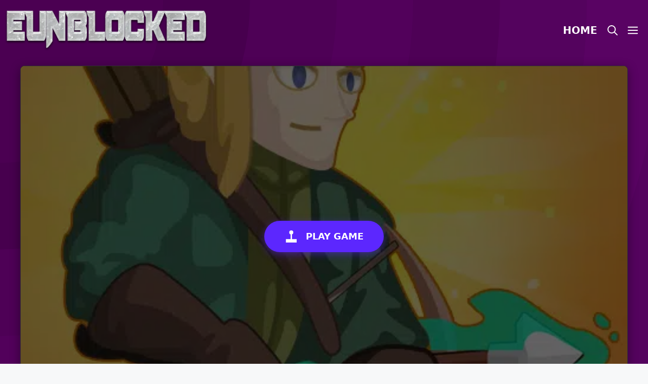

--- FILE ---
content_type: text/html; charset=UTF-8
request_url: https://eunblocked.com/kingdom-survivor/
body_size: 19429
content:
<!DOCTYPE html><html lang="en-US" prefix="og: https://ogp.me/ns#"><head><script data-no-optimize="1">var litespeed_docref=sessionStorage.getItem("litespeed_docref");litespeed_docref&&(Object.defineProperty(document,"referrer",{get:function(){return litespeed_docref}}),sessionStorage.removeItem("litespeed_docref"));</script> <meta charset="UTF-8"><meta name="viewport" content="width=device-width, initial-scale=1"><title>Kingdom Survivor - eUnblocked Games</title><meta name="description" content="Kingdom Survivor is an exciting combat survival game. Hell is scary, there are demons everywhere, you have no place to run or hide, your only goal is to"/><meta name="robots" content="follow, index, max-snippet:-1, max-video-preview:-1, max-image-preview:large"/><link rel="canonical" href="https://eunblocked.com/kingdom-survivor/" /><meta property="og:locale" content="en_US" /><meta property="og:type" content="article" /><meta property="og:title" content="Kingdom Survivor - eUnblocked Games" /><meta property="og:description" content="Kingdom Survivor is an exciting combat survival game. Hell is scary, there are demons everywhere, you have no place to run or hide, your only goal is to" /><meta property="og:url" content="https://eunblocked.com/kingdom-survivor/" /><meta property="og:site_name" content="eUnblocked Games" /><meta property="article:tag" content="kid" /><meta property="article:tag" content="kids" /><meta property="article:tag" content="kidsgame" /><meta property="article:tag" content="mobile" /><meta property="article:tag" content="relax" /><meta property="article:tag" content="shoot" /><meta property="article:tag" content="shooting" /><meta property="article:tag" content="zombie" /><meta property="article:section" content="Education" /><meta property="og:image" content="https://eunblocked.com/wp-content/uploads/thumbs/gamedistribution/K/kingdom-survivor.jpeg" /><meta property="og:image:secure_url" content="https://eunblocked.com/wp-content/uploads/thumbs/gamedistribution/K/kingdom-survivor.jpeg" /><meta property="og:image:width" content="512" /><meta property="og:image:height" content="512" /><meta property="og:image:alt" content="Kingdom Survivor" /><meta property="og:image:type" content="image/jpeg" /><meta name="twitter:card" content="summary_large_image" /><meta name="twitter:title" content="Kingdom Survivor - eUnblocked Games" /><meta name="twitter:description" content="Kingdom Survivor is an exciting combat survival game. Hell is scary, there are demons everywhere, you have no place to run or hide, your only goal is to" /><meta name="twitter:image" content="https://eunblocked.com/wp-content/uploads/thumbs/gamedistribution/K/kingdom-survivor.jpeg" /><meta name="twitter:label1" content="Written by" /><meta name="twitter:data1" content="admin" /><meta name="twitter:label2" content="Time to read" /><meta name="twitter:data2" content="Less than a minute" /> <script type="application/ld+json" class="rank-math-schema-pro">{"@context":"https://schema.org","@graph":[{"@type":"BreadcrumbList","@id":"https://eunblocked.com/kingdom-survivor/#breadcrumb","itemListElement":[{"@type":"ListItem","position":"1","item":{"@id":"https://eunblocked.com","name":"Home"}},{"@type":"ListItem","position":"2","item":{"@id":"https://eunblocked.com/education/","name":"Education"}},{"@type":"ListItem","position":"3","item":{"@id":"https://eunblocked.com/kingdom-survivor/","name":"Kingdom Survivor"}}]}]}</script> <link rel="alternate" type="application/rss+xml" title="eUnblocked Games &raquo; Feed" href="https://eunblocked.com/feed/" /><link rel="alternate" type="application/rss+xml" title="eUnblocked Games &raquo; Comments Feed" href="https://eunblocked.com/comments/feed/" /><link rel="alternate" title="oEmbed (JSON)" type="application/json+oembed" href="https://eunblocked.com/wp-json/oembed/1.0/embed?url=https%3A%2F%2Feunblocked.com%2Fkingdom-survivor%2F" /><link rel="alternate" title="oEmbed (XML)" type="text/xml+oembed" href="https://eunblocked.com/wp-json/oembed/1.0/embed?url=https%3A%2F%2Feunblocked.com%2Fkingdom-survivor%2F&#038;format=xml" /><style id='wp-img-auto-sizes-contain-inline-css'>img:is([sizes=auto i],[sizes^="auto," i]){contain-intrinsic-size:3000px 1500px}
/*# sourceURL=wp-img-auto-sizes-contain-inline-css */</style><link data-optimized="2" rel="stylesheet" href="https://eunblocked.com/wp-content/litespeed/css/fcc61e926dcb8202d272c9a9a7dc59c7.css?ver=8ac40" /><style id='wp-block-paragraph-inline-css'>.is-small-text{font-size:.875em}.is-regular-text{font-size:1em}.is-large-text{font-size:2.25em}.is-larger-text{font-size:3em}.has-drop-cap:not(:focus):first-letter{float:left;font-size:8.4em;font-style:normal;font-weight:100;line-height:.68;margin:.05em .1em 0 0;text-transform:uppercase}body.rtl .has-drop-cap:not(:focus):first-letter{float:none;margin-left:.1em}p.has-drop-cap.has-background{overflow:hidden}:root :where(p.has-background){padding:1.25em 2.375em}:where(p.has-text-color:not(.has-link-color)) a{color:inherit}p.has-text-align-left[style*="writing-mode:vertical-lr"],p.has-text-align-right[style*="writing-mode:vertical-rl"]{rotate:180deg}
/*# sourceURL=https://eunblocked.com/wp-includes/blocks/paragraph/style.min.css */</style><style id='wp-block-spacer-inline-css'>.wp-block-spacer{clear:both}
/*# sourceURL=https://eunblocked.com/wp-includes/blocks/spacer/style.min.css */</style><style id='global-styles-inline-css'>:root{--wp--preset--aspect-ratio--square: 1;--wp--preset--aspect-ratio--4-3: 4/3;--wp--preset--aspect-ratio--3-4: 3/4;--wp--preset--aspect-ratio--3-2: 3/2;--wp--preset--aspect-ratio--2-3: 2/3;--wp--preset--aspect-ratio--16-9: 16/9;--wp--preset--aspect-ratio--9-16: 9/16;--wp--preset--color--black: #000000;--wp--preset--color--cyan-bluish-gray: #abb8c3;--wp--preset--color--white: #ffffff;--wp--preset--color--pale-pink: #f78da7;--wp--preset--color--vivid-red: #cf2e2e;--wp--preset--color--luminous-vivid-orange: #ff6900;--wp--preset--color--luminous-vivid-amber: #fcb900;--wp--preset--color--light-green-cyan: #7bdcb5;--wp--preset--color--vivid-green-cyan: #00d084;--wp--preset--color--pale-cyan-blue: #8ed1fc;--wp--preset--color--vivid-cyan-blue: #0693e3;--wp--preset--color--vivid-purple: #9b51e0;--wp--preset--color--contrast: var(--contrast);--wp--preset--color--contrast-2: var(--contrast-2);--wp--preset--color--contrast-3: var(--contrast-3);--wp--preset--color--base: var(--base);--wp--preset--color--base-2: var(--base-2);--wp--preset--color--base-3: var(--base-3);--wp--preset--color--accent: var(--accent);--wp--preset--gradient--vivid-cyan-blue-to-vivid-purple: linear-gradient(135deg,rgb(6,147,227) 0%,rgb(155,81,224) 100%);--wp--preset--gradient--light-green-cyan-to-vivid-green-cyan: linear-gradient(135deg,rgb(122,220,180) 0%,rgb(0,208,130) 100%);--wp--preset--gradient--luminous-vivid-amber-to-luminous-vivid-orange: linear-gradient(135deg,rgb(252,185,0) 0%,rgb(255,105,0) 100%);--wp--preset--gradient--luminous-vivid-orange-to-vivid-red: linear-gradient(135deg,rgb(255,105,0) 0%,rgb(207,46,46) 100%);--wp--preset--gradient--very-light-gray-to-cyan-bluish-gray: linear-gradient(135deg,rgb(238,238,238) 0%,rgb(169,184,195) 100%);--wp--preset--gradient--cool-to-warm-spectrum: linear-gradient(135deg,rgb(74,234,220) 0%,rgb(151,120,209) 20%,rgb(207,42,186) 40%,rgb(238,44,130) 60%,rgb(251,105,98) 80%,rgb(254,248,76) 100%);--wp--preset--gradient--blush-light-purple: linear-gradient(135deg,rgb(255,206,236) 0%,rgb(152,150,240) 100%);--wp--preset--gradient--blush-bordeaux: linear-gradient(135deg,rgb(254,205,165) 0%,rgb(254,45,45) 50%,rgb(107,0,62) 100%);--wp--preset--gradient--luminous-dusk: linear-gradient(135deg,rgb(255,203,112) 0%,rgb(199,81,192) 50%,rgb(65,88,208) 100%);--wp--preset--gradient--pale-ocean: linear-gradient(135deg,rgb(255,245,203) 0%,rgb(182,227,212) 50%,rgb(51,167,181) 100%);--wp--preset--gradient--electric-grass: linear-gradient(135deg,rgb(202,248,128) 0%,rgb(113,206,126) 100%);--wp--preset--gradient--midnight: linear-gradient(135deg,rgb(2,3,129) 0%,rgb(40,116,252) 100%);--wp--preset--font-size--small: 13px;--wp--preset--font-size--medium: 20px;--wp--preset--font-size--large: 36px;--wp--preset--font-size--x-large: 42px;--wp--preset--spacing--20: 0.44rem;--wp--preset--spacing--30: 0.67rem;--wp--preset--spacing--40: 1rem;--wp--preset--spacing--50: 1.5rem;--wp--preset--spacing--60: 2.25rem;--wp--preset--spacing--70: 3.38rem;--wp--preset--spacing--80: 5.06rem;--wp--preset--shadow--natural: 6px 6px 9px rgba(0, 0, 0, 0.2);--wp--preset--shadow--deep: 12px 12px 50px rgba(0, 0, 0, 0.4);--wp--preset--shadow--sharp: 6px 6px 0px rgba(0, 0, 0, 0.2);--wp--preset--shadow--outlined: 6px 6px 0px -3px rgb(255, 255, 255), 6px 6px rgb(0, 0, 0);--wp--preset--shadow--crisp: 6px 6px 0px rgb(0, 0, 0);}:where(.is-layout-flex){gap: 0.5em;}:where(.is-layout-grid){gap: 0.5em;}body .is-layout-flex{display: flex;}.is-layout-flex{flex-wrap: wrap;align-items: center;}.is-layout-flex > :is(*, div){margin: 0;}body .is-layout-grid{display: grid;}.is-layout-grid > :is(*, div){margin: 0;}:where(.wp-block-columns.is-layout-flex){gap: 2em;}:where(.wp-block-columns.is-layout-grid){gap: 2em;}:where(.wp-block-post-template.is-layout-flex){gap: 1.25em;}:where(.wp-block-post-template.is-layout-grid){gap: 1.25em;}.has-black-color{color: var(--wp--preset--color--black) !important;}.has-cyan-bluish-gray-color{color: var(--wp--preset--color--cyan-bluish-gray) !important;}.has-white-color{color: var(--wp--preset--color--white) !important;}.has-pale-pink-color{color: var(--wp--preset--color--pale-pink) !important;}.has-vivid-red-color{color: var(--wp--preset--color--vivid-red) !important;}.has-luminous-vivid-orange-color{color: var(--wp--preset--color--luminous-vivid-orange) !important;}.has-luminous-vivid-amber-color{color: var(--wp--preset--color--luminous-vivid-amber) !important;}.has-light-green-cyan-color{color: var(--wp--preset--color--light-green-cyan) !important;}.has-vivid-green-cyan-color{color: var(--wp--preset--color--vivid-green-cyan) !important;}.has-pale-cyan-blue-color{color: var(--wp--preset--color--pale-cyan-blue) !important;}.has-vivid-cyan-blue-color{color: var(--wp--preset--color--vivid-cyan-blue) !important;}.has-vivid-purple-color{color: var(--wp--preset--color--vivid-purple) !important;}.has-black-background-color{background-color: var(--wp--preset--color--black) !important;}.has-cyan-bluish-gray-background-color{background-color: var(--wp--preset--color--cyan-bluish-gray) !important;}.has-white-background-color{background-color: var(--wp--preset--color--white) !important;}.has-pale-pink-background-color{background-color: var(--wp--preset--color--pale-pink) !important;}.has-vivid-red-background-color{background-color: var(--wp--preset--color--vivid-red) !important;}.has-luminous-vivid-orange-background-color{background-color: var(--wp--preset--color--luminous-vivid-orange) !important;}.has-luminous-vivid-amber-background-color{background-color: var(--wp--preset--color--luminous-vivid-amber) !important;}.has-light-green-cyan-background-color{background-color: var(--wp--preset--color--light-green-cyan) !important;}.has-vivid-green-cyan-background-color{background-color: var(--wp--preset--color--vivid-green-cyan) !important;}.has-pale-cyan-blue-background-color{background-color: var(--wp--preset--color--pale-cyan-blue) !important;}.has-vivid-cyan-blue-background-color{background-color: var(--wp--preset--color--vivid-cyan-blue) !important;}.has-vivid-purple-background-color{background-color: var(--wp--preset--color--vivid-purple) !important;}.has-black-border-color{border-color: var(--wp--preset--color--black) !important;}.has-cyan-bluish-gray-border-color{border-color: var(--wp--preset--color--cyan-bluish-gray) !important;}.has-white-border-color{border-color: var(--wp--preset--color--white) !important;}.has-pale-pink-border-color{border-color: var(--wp--preset--color--pale-pink) !important;}.has-vivid-red-border-color{border-color: var(--wp--preset--color--vivid-red) !important;}.has-luminous-vivid-orange-border-color{border-color: var(--wp--preset--color--luminous-vivid-orange) !important;}.has-luminous-vivid-amber-border-color{border-color: var(--wp--preset--color--luminous-vivid-amber) !important;}.has-light-green-cyan-border-color{border-color: var(--wp--preset--color--light-green-cyan) !important;}.has-vivid-green-cyan-border-color{border-color: var(--wp--preset--color--vivid-green-cyan) !important;}.has-pale-cyan-blue-border-color{border-color: var(--wp--preset--color--pale-cyan-blue) !important;}.has-vivid-cyan-blue-border-color{border-color: var(--wp--preset--color--vivid-cyan-blue) !important;}.has-vivid-purple-border-color{border-color: var(--wp--preset--color--vivid-purple) !important;}.has-vivid-cyan-blue-to-vivid-purple-gradient-background{background: var(--wp--preset--gradient--vivid-cyan-blue-to-vivid-purple) !important;}.has-light-green-cyan-to-vivid-green-cyan-gradient-background{background: var(--wp--preset--gradient--light-green-cyan-to-vivid-green-cyan) !important;}.has-luminous-vivid-amber-to-luminous-vivid-orange-gradient-background{background: var(--wp--preset--gradient--luminous-vivid-amber-to-luminous-vivid-orange) !important;}.has-luminous-vivid-orange-to-vivid-red-gradient-background{background: var(--wp--preset--gradient--luminous-vivid-orange-to-vivid-red) !important;}.has-very-light-gray-to-cyan-bluish-gray-gradient-background{background: var(--wp--preset--gradient--very-light-gray-to-cyan-bluish-gray) !important;}.has-cool-to-warm-spectrum-gradient-background{background: var(--wp--preset--gradient--cool-to-warm-spectrum) !important;}.has-blush-light-purple-gradient-background{background: var(--wp--preset--gradient--blush-light-purple) !important;}.has-blush-bordeaux-gradient-background{background: var(--wp--preset--gradient--blush-bordeaux) !important;}.has-luminous-dusk-gradient-background{background: var(--wp--preset--gradient--luminous-dusk) !important;}.has-pale-ocean-gradient-background{background: var(--wp--preset--gradient--pale-ocean) !important;}.has-electric-grass-gradient-background{background: var(--wp--preset--gradient--electric-grass) !important;}.has-midnight-gradient-background{background: var(--wp--preset--gradient--midnight) !important;}.has-small-font-size{font-size: var(--wp--preset--font-size--small) !important;}.has-medium-font-size{font-size: var(--wp--preset--font-size--medium) !important;}.has-large-font-size{font-size: var(--wp--preset--font-size--large) !important;}.has-x-large-font-size{font-size: var(--wp--preset--font-size--x-large) !important;}
/*# sourceURL=global-styles-inline-css */</style><style id='classic-theme-styles-inline-css'>/*! This file is auto-generated */
.wp-block-button__link{color:#fff;background-color:#32373c;border-radius:9999px;box-shadow:none;text-decoration:none;padding:calc(.667em + 2px) calc(1.333em + 2px);font-size:1.125em}.wp-block-file__button{background:#32373c;color:#fff;text-decoration:none}
/*# sourceURL=/wp-includes/css/classic-themes.min.css */</style><style id='generate-style-inline-css'>@media (max-width:768px){}
.is-right-sidebar{width:30%;}.is-left-sidebar{width:30%;}.site-content .content-area{width:100%;}@media (max-width: 768px){.main-navigation .menu-toggle,.sidebar-nav-mobile:not(#sticky-placeholder){display:block;}.main-navigation ul,.gen-sidebar-nav,.main-navigation:not(.slideout-navigation):not(.toggled) .main-nav > ul,.has-inline-mobile-toggle #site-navigation .inside-navigation > *:not(.navigation-search):not(.main-nav){display:none;}.nav-align-right .inside-navigation,.nav-align-center .inside-navigation{justify-content:space-between;}.has-inline-mobile-toggle .mobile-menu-control-wrapper{display:flex;flex-wrap:wrap;}.has-inline-mobile-toggle .inside-header{flex-direction:row;text-align:left;flex-wrap:wrap;}.has-inline-mobile-toggle .header-widget,.has-inline-mobile-toggle #site-navigation{flex-basis:100%;}.nav-float-left .has-inline-mobile-toggle #site-navigation{order:10;}}
.dynamic-author-image-rounded{border-radius:100%;}.dynamic-featured-image, .dynamic-author-image{vertical-align:middle;}.one-container.blog .dynamic-content-template:not(:last-child), .one-container.archive .dynamic-content-template:not(:last-child){padding-bottom:0px;}.dynamic-entry-excerpt > p:last-child{margin-bottom:0px;}
/*# sourceURL=generate-style-inline-css */</style><style id='generateblocks-inline-css'>.gb-container.gb-tabs__item:not(.gb-tabs__item-open){display:none;}.gb-container-5fc93bca{border-radius:10px;background-color:var(--base-3);box-shadow: 5px 5px 10px 0 rgba(0,0,0,0.1);}.gb-container-5fc93bca > .gb-inside-container{padding:40px;max-width:1200px;margin-left:auto;margin-right:auto;}.gb-grid-wrapper > .gb-grid-column-5fc93bca > .gb-container{display:flex;flex-direction:column;height:100%;}.gb-grid-wrapper > .gb-grid-column-eef5def0{width:25%;}.gb-grid-wrapper > .gb-grid-column-eef5def0 > .gb-container{justify-content:center;display:flex;flex-direction:column;height:100%;}.gb-grid-wrapper > .gb-grid-column-033ad605{width:75%;}.gb-grid-wrapper > .gb-grid-column-033ad605 > .gb-container{justify-content:center;display:flex;flex-direction:column;height:100%;}.gb-container-500cb3ab > .gb-inside-container{max-width:1200px;margin-left:auto;margin-right:auto;}.gb-grid-wrapper > .gb-grid-column-500cb3ab > .gb-container{display:flex;flex-direction:column;height:100%;}.gb-container-08958ea3{min-height:250px;border-radius:10px;background-color:#fafafa;background-image:url(https://eunblocked.com/wp-content/uploads/thumbs/gamedistribution/K/kingdom-survivor.jpeg.webp);background-repeat:no-repeat;background-position:center center;background-size:cover;position:relative;overflow:hidden;position:relative;box-shadow: 5px 5px 10px 0 rgba(0,0,0,0.1);}.gb-container-08958ea3:after{content:"";background-image:linear-gradient(0deg, rgba(255, 255, 255, 0.1) 75%, var(--contrast));z-index:0;position:absolute;top:0;right:0;bottom:0;left:0;pointer-events:none;}.gb-container-08958ea3 > .gb-inside-container{z-index:1;position:relative;}.gb-grid-wrapper > .gb-grid-column-08958ea3{width:20%;}.gb-grid-wrapper > .gb-grid-column-08958ea3 > .gb-container{display:flex;flex-direction:column;height:100%;}.gb-container-08958ea3.gb-has-dynamic-bg{background-image:var(--background-url);}.gb-container-08958ea3.gb-no-dynamic-bg{background-image:none;}.gb-grid-wrapper-81c9f78d{display:flex;flex-wrap:wrap;}.gb-grid-wrapper-81c9f78d > .gb-grid-column{box-sizing:border-box;}.gb-grid-wrapper-f6c9e4ba{display:flex;flex-wrap:wrap;margin-left:-8px;}.gb-grid-wrapper-f6c9e4ba > .gb-grid-column{box-sizing:border-box;padding-left:8px;padding-bottom:8px;}h1.gb-headline-017d88f4{line-height:1.5em;}h2.gb-headline-ba0a5886{font-size:18px;font-weight:bold;padding:5px;margin-bottom:0px;}h2.gb-headline-ba0a5886 a{color:var(--base-3);}.gb-headline-ba0a5886{text-shadow:var(--contrast) 2px 2px 5px;}@media (max-width: 767px) {.gb-grid-wrapper > .gb-grid-column-eef5def0{width:100%;}.gb-grid-wrapper > .gb-grid-column-033ad605{width:100%;}.gb-grid-wrapper > .gb-grid-column-08958ea3{width:100%;}}:root{--gb-container-width:1200px;}.gb-container .wp-block-image img{vertical-align:middle;}.gb-grid-wrapper .wp-block-image{margin-bottom:0;}.gb-highlight{background:none;}.gb-shape{line-height:0;}.gb-container-link{position:absolute;top:0;right:0;bottom:0;left:0;z-index:99;}
/*# sourceURL=generateblocks-inline-css */</style><style id='generate-offside-inline-css'>:root{--gp-slideout-width:265px;}.slideout-navigation, .slideout-navigation a{color:var(--base-3);}.slideout-navigation button.slideout-exit{color:var(--base-3);padding-left:10px;padding-right:10px;}.slide-opened nav.toggled .menu-toggle:before{display:none;}@media (max-width: 768px){.menu-bar-item.slideout-toggle{display:none;}}
/*# sourceURL=generate-offside-inline-css */</style><link rel="https://api.w.org/" href="https://eunblocked.com/wp-json/" /><link rel="alternate" title="JSON" type="application/json" href="https://eunblocked.com/wp-json/wp/v2/posts/28126" /><link rel="EditURI" type="application/rsd+xml" title="RSD" href="https://eunblocked.com/xmlrpc.php?rsd" /><meta name="generator" content="WordPress 6.9" /><link rel='shortlink' href='https://eunblocked.com/?p=28126' /><meta name="generator" content="MyArcadePlugin Pro 6.2.2" /> <script type="litespeed/javascript">var ajaxUrl="https://eunblocked.com/wp-admin/admin-ajax.php"</script> <link rel="icon" href="https://eunblocked.com/wp-content/uploads/2022/10/eFav-150x150.png" sizes="32x32" /><link rel="icon" href="https://eunblocked.com/wp-content/uploads/2022/10/eFav.png" sizes="192x192" /><link rel="apple-touch-icon" href="https://eunblocked.com/wp-content/uploads/2022/10/eFav.png" /><meta name="msapplication-TileImage" content="https://eunblocked.com/wp-content/uploads/2022/10/eFav.png" /><style id="wp-custom-css">#playframe,embed,object {
  border-radius: 10px;
  box-shadow: 1px 1px 10px #000;
		height:600px;
	width:100%;
}

.page-header {
	background-color:white;
	padding:40px;
	border-radius:10px;
}
.rank-math-breadcrumb {
	line-height:0;
	font-weight:bold;
}</style></head><body class="wp-singular post-template-default single single-post postid-28126 single-format-standard wp-custom-logo wp-embed-responsive wp-theme-generatepress wp-child-theme-generatepress_child post-image-above-header post-image-aligned-center slideout-enabled slideout-both sticky-menu-fade no-sidebar nav-float-right separate-containers nav-search-enabled header-aligned-left dropdown-hover" itemtype="https://schema.org/Blog" itemscope>
<a class="screen-reader-text skip-link" href="#content" title="Skip to content">Skip to content</a><header class="site-header has-inline-mobile-toggle" id="masthead" aria-label="Site"  itemtype="https://schema.org/WPHeader" itemscope><div class="inside-header"><div class="site-logo">
<a href="https://eunblocked.com/" rel="home">
<img data-lazyloaded="1" src="[data-uri]" class="header-image is-logo-image" alt="eUnblocked Games" data-src="https://eunblocked.com/wp-content/uploads/2022/10/eUnblocked.png.webp" data-srcset="https://eunblocked.com/wp-content/uploads/2022/10/eUnblocked.png.webp 1x, https://eunblocked.com/wp-content/uploads/2022/10/eUnblocked.png.webp 2x" width="500" height="100" />
</a></div><nav class="main-navigation mobile-menu-control-wrapper" id="mobile-menu-control-wrapper" aria-label="Mobile Toggle"><div class="menu-bar-items"><span class="menu-bar-item search-item"><a aria-label="Open Search Bar" href="#"><span class="gp-icon icon-search"><svg viewBox="0 0 512 512" aria-hidden="true" xmlns="http://www.w3.org/2000/svg" width="1em" height="1em"><path fill-rule="evenodd" clip-rule="evenodd" d="M208 48c-88.366 0-160 71.634-160 160s71.634 160 160 160 160-71.634 160-160S296.366 48 208 48zM0 208C0 93.125 93.125 0 208 0s208 93.125 208 208c0 48.741-16.765 93.566-44.843 129.024l133.826 134.018c9.366 9.379 9.355 24.575-.025 33.941-9.379 9.366-24.575 9.355-33.941-.025L337.238 370.987C301.747 399.167 256.839 416 208 416 93.125 416 0 322.875 0 208z" /></svg><svg viewBox="0 0 512 512" aria-hidden="true" xmlns="http://www.w3.org/2000/svg" width="1em" height="1em"><path d="M71.029 71.029c9.373-9.372 24.569-9.372 33.942 0L256 222.059l151.029-151.03c9.373-9.372 24.569-9.372 33.942 0 9.372 9.373 9.372 24.569 0 33.942L289.941 256l151.03 151.029c9.372 9.373 9.372 24.569 0 33.942-9.373 9.372-24.569 9.372-33.942 0L256 289.941l-151.029 151.03c-9.373 9.372-24.569 9.372-33.942 0-9.372-9.373-9.372-24.569 0-33.942L222.059 256 71.029 104.971c-9.372-9.373-9.372-24.569 0-33.942z" /></svg></span></a></span><span class="menu-bar-item slideout-toggle hide-on-mobile has-svg-icon"><a href="#" role="button" aria-label="Open Off-Canvas Panel"><span class="gp-icon pro-menu-bars">
<svg viewBox="0 0 512 512" aria-hidden="true" role="img" version="1.1" xmlns="http://www.w3.org/2000/svg" xmlns:xlink="http://www.w3.org/1999/xlink" width="1em" height="1em">
<path d="M0 96c0-13.255 10.745-24 24-24h464c13.255 0 24 10.745 24 24s-10.745 24-24 24H24c-13.255 0-24-10.745-24-24zm0 160c0-13.255 10.745-24 24-24h464c13.255 0 24 10.745 24 24s-10.745 24-24 24H24c-13.255 0-24-10.745-24-24zm0 160c0-13.255 10.745-24 24-24h464c13.255 0 24 10.745 24 24s-10.745 24-24 24H24c-13.255 0-24-10.745-24-24z" />
</svg>
</span></a></span></div>		<button data-nav="site-navigation" class="menu-toggle" aria-controls="generate-slideout-menu" aria-expanded="false">
<span class="gp-icon icon-menu-bars"><svg viewBox="0 0 512 512" aria-hidden="true" xmlns="http://www.w3.org/2000/svg" width="1em" height="1em"><path d="M0 96c0-13.255 10.745-24 24-24h464c13.255 0 24 10.745 24 24s-10.745 24-24 24H24c-13.255 0-24-10.745-24-24zm0 160c0-13.255 10.745-24 24-24h464c13.255 0 24 10.745 24 24s-10.745 24-24 24H24c-13.255 0-24-10.745-24-24zm0 160c0-13.255 10.745-24 24-24h464c13.255 0 24 10.745 24 24s-10.745 24-24 24H24c-13.255 0-24-10.745-24-24z" /></svg><svg viewBox="0 0 512 512" aria-hidden="true" xmlns="http://www.w3.org/2000/svg" width="1em" height="1em"><path d="M71.029 71.029c9.373-9.372 24.569-9.372 33.942 0L256 222.059l151.029-151.03c9.373-9.372 24.569-9.372 33.942 0 9.372 9.373 9.372 24.569 0 33.942L289.941 256l151.03 151.029c9.372 9.373 9.372 24.569 0 33.942-9.373 9.372-24.569 9.372-33.942 0L256 289.941l-151.029 151.03c-9.373 9.372-24.569 9.372-33.942 0-9.372-9.373-9.372-24.569 0-33.942L222.059 256 71.029 104.971c-9.372-9.373-9.372-24.569 0-33.942z" /></svg></span><span class="screen-reader-text">Menu</span>		</button></nav><nav class="main-navigation has-menu-bar-items sub-menu-right" id="site-navigation" aria-label="Primary"  itemtype="https://schema.org/SiteNavigationElement" itemscope><div class="inside-navigation grid-container"><form method="get" class="search-form navigation-search" action="https://eunblocked.com/">
<input type="search" class="search-field" value="" name="s" title="Search" /></form>				<button class="menu-toggle" aria-controls="generate-slideout-menu" aria-expanded="false">
<span class="gp-icon icon-menu-bars"><svg viewBox="0 0 512 512" aria-hidden="true" xmlns="http://www.w3.org/2000/svg" width="1em" height="1em"><path d="M0 96c0-13.255 10.745-24 24-24h464c13.255 0 24 10.745 24 24s-10.745 24-24 24H24c-13.255 0-24-10.745-24-24zm0 160c0-13.255 10.745-24 24-24h464c13.255 0 24 10.745 24 24s-10.745 24-24 24H24c-13.255 0-24-10.745-24-24zm0 160c0-13.255 10.745-24 24-24h464c13.255 0 24 10.745 24 24s-10.745 24-24 24H24c-13.255 0-24-10.745-24-24z" /></svg><svg viewBox="0 0 512 512" aria-hidden="true" xmlns="http://www.w3.org/2000/svg" width="1em" height="1em"><path d="M71.029 71.029c9.373-9.372 24.569-9.372 33.942 0L256 222.059l151.029-151.03c9.373-9.372 24.569-9.372 33.942 0 9.372 9.373 9.372 24.569 0 33.942L289.941 256l151.03 151.029c9.372 9.373 9.372 24.569 0 33.942-9.373 9.372-24.569 9.372-33.942 0L256 289.941l-151.029 151.03c-9.373 9.372-24.569 9.372-33.942 0-9.372-9.373-9.372-24.569 0-33.942L222.059 256 71.029 104.971c-9.372-9.373-9.372-24.569 0-33.942z" /></svg></span><span class="screen-reader-text">Menu</span>				</button><div id="primary-menu" class="main-nav"><ul class="menu sf-menu"><li class="page_item page-item-8"><a href="https://eunblocked.com/">Home</a></li></ul></div><div class="menu-bar-items"><span class="menu-bar-item search-item"><a aria-label="Open Search Bar" href="#"><span class="gp-icon icon-search"><svg viewBox="0 0 512 512" aria-hidden="true" xmlns="http://www.w3.org/2000/svg" width="1em" height="1em"><path fill-rule="evenodd" clip-rule="evenodd" d="M208 48c-88.366 0-160 71.634-160 160s71.634 160 160 160 160-71.634 160-160S296.366 48 208 48zM0 208C0 93.125 93.125 0 208 0s208 93.125 208 208c0 48.741-16.765 93.566-44.843 129.024l133.826 134.018c9.366 9.379 9.355 24.575-.025 33.941-9.379 9.366-24.575 9.355-33.941-.025L337.238 370.987C301.747 399.167 256.839 416 208 416 93.125 416 0 322.875 0 208z" /></svg><svg viewBox="0 0 512 512" aria-hidden="true" xmlns="http://www.w3.org/2000/svg" width="1em" height="1em"><path d="M71.029 71.029c9.373-9.372 24.569-9.372 33.942 0L256 222.059l151.029-151.03c9.373-9.372 24.569-9.372 33.942 0 9.372 9.373 9.372 24.569 0 33.942L289.941 256l151.03 151.029c9.372 9.373 9.372 24.569 0 33.942-9.373 9.372-24.569 9.372-33.942 0L256 289.941l-151.029 151.03c-9.373 9.372-24.569 9.372-33.942 0-9.372-9.373-9.372-24.569 0-33.942L222.059 256 71.029 104.971c-9.372-9.373-9.372-24.569 0-33.942z" /></svg></span></a></span><span class="menu-bar-item slideout-toggle hide-on-mobile has-svg-icon"><a href="#" role="button" aria-label="Open Off-Canvas Panel"><span class="gp-icon pro-menu-bars">
<svg viewBox="0 0 512 512" aria-hidden="true" role="img" version="1.1" xmlns="http://www.w3.org/2000/svg" xmlns:xlink="http://www.w3.org/1999/xlink" width="1em" height="1em">
<path d="M0 96c0-13.255 10.745-24 24-24h464c13.255 0 24 10.745 24 24s-10.745 24-24 24H24c-13.255 0-24-10.745-24-24zm0 160c0-13.255 10.745-24 24-24h464c13.255 0 24 10.745 24 24s-10.745 24-24 24H24c-13.255 0-24-10.745-24-24zm0 160c0-13.255 10.745-24 24-24h464c13.255 0 24 10.745 24 24s-10.745 24-24 24H24c-13.255 0-24-10.745-24-24z" />
</svg>
</span></a></span></div></div></nav></div></header><div class="site grid-container container hfeed" id="page"><div class="site-content" id="content"><div class="content-area" id="primary"><main class="site-main" id="main"><div id="game-wrapper" class="game-wrapper"><div class="iframe-container" id="game-container"><div class="myarcade-output">
<iframe data-lazyloaded="1" src="about:blank" id="playframe" width="720" height="1280" frameborder="0" scrolling="no" allowfullscreen="true" data-litespeed-src="https://html5.gamedistribution.com/0065780fc7ff4307a0b3dc62d3300b30/?gd_sdk_referrer_url=https%3A%2F%2Feunblocked.com%2Fkingdom-survivor%2F" ></iframe></div><div id="play-overlay" class="play-overlay" style="background-image: url('https://eunblocked.com/wp-content/uploads/thumbs/gamedistribution/K/kingdom-survivor.jpeg.webp');"><div class="play-btn">
<svg width="32" height="32" viewBox="0 0 24 24" fill="white" style="margin-right:10px;"><path d="M7,6 A3,3 0 0,1 13,6 A3,3 0 0,1 7,6 M9,9 L11,9 L11,16 L18,16 L18,21 L2,21 L2,16 L9,16 Z M14.5,17 A1.5,1.5 0 0,1 14.5,20 A1.5,1.5 0 0,1 14.5,17" /></svg>
PLAY GAME</div></div>
<button id="exit-fs-btn" class="exit-fs-btn" onclick="exitMobileFullscreen()">
<svg width="28" height="28" viewBox="0 0 24 24" fill="white"><path d="M19 6.41L17.59 5 12 10.59 6.41 5 5 6.41 10.59 12 5 17.59 6.41 19 12 13.41 17.59 19 19 17.59 13.41 12z"/></svg>
</button></div><div class="game-controls">
<span class="game-title">Kingdom Survivor</span><div class="control-buttons">
<button class="share-btn-main" onclick="openShareModal()">
<svg width="14" height="14" viewBox="0 0 24 24" fill="currentColor" style="margin-right:6px;"><path d="M21 11L14 4V8C7 9 4 14 3 19C5.5 15.5 9 13.9 14 13.9V18L21 11Z"/></svg> Share
</button><div class="vote-container">
<button class="icon-btn vote-btn" id="btn-like" onclick="voteGame('like')">
<svg width="18" height="18" viewBox="0 0 24 24" fill="currentColor"><path d="M1 21h4V9H1v12zm22-11c0-1.1-.9-2-2-2h-6.31l.95-4.57.03-.32c0-.41-.17-.79-.44-1.06L14.17 1 7.59 7.59C7.22 7.95 7 8.45 7 9v10c0 1.1.9 2 2 2h9c.83 0 1.54-.5 1.84-1.22l3.02-7.05c.09-.23.14-.47.14-.73v-1.91l-.01-.01L23 10z"/></svg>
<span id="like-count" class="vote-count">0</span>
</button>
<button class="icon-btn vote-btn" id="btn-dislike" onclick="voteGame('dislike')">
<svg width="18" height="18" viewBox="0 0 24 24" fill="currentColor"><path d="M15 3H6c-.83 0-1.54.5-1.84 1.22l-3.02 7.05c-.09.23-.14.47-.14.73v1.91l.01.01L1 14c0 1.1.9 2 2 2h6.31l-.95 4.57-.03.32c0 .41.17.79.44 1.06L9.83 23l6.59-6.59c.36-.36.58-.86.58-1.41V5c0-1.1-.9-2-2-2zm4 0v12h4V3h-4z"/></svg>
</button></div><div class="divider" style="width:1px; height:18px; background:#444; margin:0 8px;"></div>
<button class="icon-btn" onclick="openReportModal()" title="Report"><svg width="20" height="20" viewBox="0 0 24 24" fill="white"><path d="M14.4 6L14 4H5v17h2v-7h5.6l.4 2h7V6z"/></svg></button>
<button class="icon-btn desktop-only" onclick="openQRModal()" title="Play on Mobile"><svg width="20" height="20" viewBox="0 0 24 24" fill="white"><path d="M17 1.01L7 1c-1.1 0-2 .9-2 2v18c0 1.1.9 2 2 2h10c1.1 0 2-.9 2-2V3c0-1.1-.9-1.99-2-1.99zM17 19H7V5h10v14z"/></svg></button>
<button id="fullscreen-btn" class="icon-btn" title="Fullscreen"><svg width="24" height="24" viewBox="0 0 24 24" fill="white"><path d="M7 14H5v5h5v-2H7v-3zm-2-4h2V7h3V5H5v5zm12 7h-3v2h5v-5h-2v3zM14 5v2h3v3h2V5h-5z"/></svg></button></div></div><div id="share-modal" class="qr-modal hidden" style="z-index:99999;"><div class="share-content">
<span class="close-qr" onclick="closeShareModal()">&times;</span><h3 class="share-title">Share this game</h3><div class="share-icons">
<a href="#" onclick="shareSocial('fb'); return false;" class="s-icon fb"><svg viewBox="0 0 24 24" width="24" height="24" fill="white"><path d="M18 2h-3a5 5 0 00-5 5v3H7v4h3v8h4v-8h3l1-4h-4V7a1 1 0 011-1h3z"/></svg></a>
<a href="#" onclick="shareSocial('x'); return false;" class="s-icon x"><svg viewBox="0 0 24 24" width="20" height="20" fill="white"><path d="M18.244 2.25h3.308l-7.227 8.26 8.502 11.24H16.17l-5.214-6.817L4.99 21.75H1.68l7.73-8.835L1.254 2.25H8.08l4.713 6.231zm-1.161 17.52h1.833L7.084 4.126H5.117z"/></svg></a>
<a href="#" onclick="shareSocial('wa'); return false;" class="s-icon wa"><svg viewBox="0 0 24 24" width="24" height="24" fill="white"><path d="M17.472 14.382c-.297-.149-1.758-.867-2.03-.967-.273-.099-.471-.148-.67.15-.197.297-.767.966-.94 1.164-.173.199-.347.223-.644.075-.297-.15-1.255-.463-2.39-1.475-.883-.788-1.48-1.761-1.653-2.059-.173-.297-.018-.458.13-.606.134-.133.298-.347.446-.52.149-.174.198-.298.298-.497.099-.198.05-.371-.025-.52-.075-.149-.669-1.612-.916-2.207-.242-.579-.487-.5-.669-.51-.173-.008-.371-.01-.57-.01-.198 0-.52.074-.792.372-.272.297-1.04 1.016-1.04 2.479 0 1.462 1.065 2.875 1.213 3.074.149.198 2.096 3.2 5.077 4.487.709.306 1.262.489 1.694.625.712.227 1.36.195 1.871.118.571-.085 1.758-.719 2.006-1.413.248-.694.248-1.289.173-1.413-.074-.124-.272-.198-.57-.347m-5.421 7.403h-.004a9.87 9.87 0 01-5.031-1.378l-.361-.214-3.741.982.998-3.648-.235-.374a9.86 9.86 0 01-1.51-5.26c.001-5.45 4.436-9.884 9.888-9.884 2.64 0 5.122 1.03 6.988 2.898a9.825 9.825 0 012.893 6.994c-.003 5.45-4.437 9.884-9.885 9.884m8.413-18.297A11.815 11.815 0 0012.05 0C5.495 0 .16 5.335.157 11.892c0 2.096.547 4.142 1.588 5.945L.057 24l6.305-1.654a11.882 11.882 0 005.683 1.448h.005c6.554 0 11.89-5.335 11.893-11.893a11.821 11.821 0 00-3.48-8.413Z"/></svg></a></div><div class="share-link-box"><input type="text" id="share-url" readonly value="https://eunblocked.com/kingdom-survivor/"><button onclick="copyShareLink()" class="copy-btn"><svg viewBox="0 0 24 24" width="20" height="20" fill="white"><path d="M16 1H4c-1.1 0-2 .9-2 2v14h2V3h12V1zm3 4H8c-1.1 0-2 .9-2 2v14c0 1.1.9 2 2 2h11c1.1 0 2-.9 2-2V7c0-1.1-.9-2-2-2zm0 16H8V7h11v14z"/></svg></button></div><div id="copy-msg" style="color:#4caf50;font-size:12px;margin-top:5px;opacity:0;transition:opacity 0.3s;">Link Copied!</div></div></div><div id="qr-modal" class="qr-modal hidden"><div class="qr-content"><span class="close-qr" onclick="closeQRModal()">&times;</span><h3>Play on Mobile</h3><img id="qr-image" src="" alt="QR"></div></div><div id="report-modal" class="qr-modal hidden"><div class="qr-content" style="text-align:left;max-width:350px;"><span class="close-qr" onclick="closeReportModal()">&times;</span><h3>Report Game</h3><select id="report-reason" style="width:100%;margin-bottom:10px;padding:8px;background:#444;color:white;border:1px solid #555;"><option>Game not loading</option><option>Black screen</option><option>Other</option></select><button id="send-report-btn" onclick="sendReport()" style="width:100%;background:#ff4747;padding:10px;color:white;border:none;">SEND</button></div></div></div> <script type="litespeed/javascript">var gameId=28126;var ajaxUrl="https://eunblocked.com/wp-admin/admin-ajax.php";if(document.cookie.indexOf('voted_'+gameId)>-1){document.getElementById('btn-like').style.opacity='0.5';document.getElementById('btn-like').style.cursor='default';document.getElementById('btn-dislike').style.opacity='0.5';document.getElementById('btn-dislike').style.cursor='default'}</script><article id="post-28126" class="dynamic-content-template post-28126 post type-post status-publish format-standard has-post-thumbnail hentry category-education tag-kid tag-kids tag-kidsgame tag-mobile tag-relax tag-shoot tag-shooting tag-zombie"><div class="gb-container gb-container-5fc93bca"><div class="gb-inside-container"><div class="gb-grid-wrapper gb-grid-wrapper-81c9f78d"><div class="gb-grid-column gb-grid-column-eef5def0"><div class="gb-container gb-container-eef5def0"><div class="gb-inside-container"><nav aria-label="breadcrumbs" class="rank-math-breadcrumb"><p><a href="https://eunblocked.com">Home</a><span class="separator"> &raquo; </span><a href="https://eunblocked.com/education/">Education</a></p></nav></div></div></div><div class="gb-grid-column gb-grid-column-033ad605"><div class="gb-container gb-container-033ad605"><div class="gb-inside-container"><h1 class="gb-headline gb-headline-017d88f4 gb-headline-text">Kingdom Survivor</h1></div></div></div></div><div class="dynamic-entry-content"><p>Kingdom Survivor is an exciting combat survival game. Hell is scary, there are demons everywhere, you have no place to run or hide, your only goal is to survive until death will end your suffering. Fight against hordes of enemies, destroy monsters, and finish the game as a lone survivor! You can&#8217;t defeat your enemies without a great batch of weapons. Don&#8217;t hesitate to start your adventure now!</p><p>Click or tap</p></div></div></div><div style="height:50px" aria-hidden="true" class="wp-block-spacer"></div><div class="gb-container gb-container-500cb3ab"><div class="gb-inside-container"><div class="gb-grid-wrapper gb-grid-wrapper-f6c9e4ba gb-query-loop-wrapper"><div class="gb-grid-column gb-grid-column-08958ea3 gb-query-loop-item post-29121 post type-post status-publish format-standard has-post-thumbnail hentry category-education tag-arcade tag-food tag-kid tag-kids tag-kidsgame tag-mobile tag-race tag-racing tag-running"><div class="gb-container gb-container-08958ea3 gb-has-dynamic-bg" style="--background-url:url(https://eunblocked.com/wp-content/uploads/thumbs/gamedistribution/F/fat-race-3d.jpeg.webp)" href="https://eunblocked.com/fat-race-3d/"><a class="gb-container-link" href="https://eunblocked.com/fat-race-3d/"></a><div class="gb-inside-container"><h2 class="gb-headline gb-headline-ba0a5886 gb-headline-text"><a href="https://eunblocked.com/fat-race-3d/">Fat Race 3D</a></h2></div></div></div><div class="gb-grid-column gb-grid-column-08958ea3 gb-query-loop-item post-29079 post type-post status-publish format-standard has-post-thumbnail hentry category-education tag-cooking tag-decoration tag-food tag-kid tag-kids tag-kidsgame tag-mobile tag-relax"><div class="gb-container gb-container-08958ea3 gb-has-dynamic-bg" style="--background-url:url(https://eunblocked.com/wp-content/uploads/thumbs/gamedistribution/D/doll-cake-maker.jpeg.webp)" href="https://eunblocked.com/doll-cake-maker/"><a class="gb-container-link" href="https://eunblocked.com/doll-cake-maker/"></a><div class="gb-inside-container"><h2 class="gb-headline gb-headline-ba0a5886 gb-headline-text"><a href="https://eunblocked.com/doll-cake-maker/">Doll Cake Maker</a></h2></div></div></div><div class="gb-grid-column gb-grid-column-08958ea3 gb-query-loop-item post-29029 post type-post status-publish format-standard has-post-thumbnail hentry category-education tag-arcade tag-draw tag-kid tag-kids tag-kidsgame tag-mobile tag-relax"><div class="gb-container gb-container-08958ea3 gb-has-dynamic-bg" style="--background-url:url(https://eunblocked.com/wp-content/uploads/thumbs/gamedistribution/A/action-king-draw-fight.jpeg.webp)" href="https://eunblocked.com/action-king-draw-fight/"><a class="gb-container-link" href="https://eunblocked.com/action-king-draw-fight/"></a><div class="gb-inside-container"><h2 class="gb-headline gb-headline-ba0a5886 gb-headline-text"><a href="https://eunblocked.com/action-king-draw-fight/">Action King: Draw Fight</a></h2></div></div></div><div class="gb-grid-column gb-grid-column-08958ea3 gb-query-loop-item post-28985 post type-post status-publish format-standard has-post-thumbnail hentry category-education tag-cooking tag-fruit tag-kid tag-kids tag-kidsgame tag-mobile tag-relax tag-simulation"><div class="gb-container gb-container-08958ea3 gb-has-dynamic-bg" style="--background-url:url(https://eunblocked.com/wp-content/uploads/thumbs/gamedistribution/B/bakery-shop.jpeg.webp)" href="https://eunblocked.com/bakery-shop/"><a class="gb-container-link" href="https://eunblocked.com/bakery-shop/"></a><div class="gb-inside-container"><h2 class="gb-headline gb-headline-ba0a5886 gb-headline-text"><a href="https://eunblocked.com/bakery-shop/">Bakery Shop</a></h2></div></div></div><div class="gb-grid-column gb-grid-column-08958ea3 gb-query-loop-item post-28929 post type-post status-publish format-standard has-post-thumbnail hentry category-education tag-football tag-kid tag-kids tag-kidsgame tag-mobile tag-relax tag-skill tag-soccer tag-sports"><div class="gb-container gb-container-08958ea3 gb-has-dynamic-bg" style="--background-url:url(https://eunblocked.com/wp-content/uploads/thumbs/gamedistribution/F/football-kick-3d.jpeg.webp)" href="https://eunblocked.com/football-kick-3d/"><a class="gb-container-link" href="https://eunblocked.com/football-kick-3d/"></a><div class="gb-inside-container"><h2 class="gb-headline gb-headline-ba0a5886 gb-headline-text"><a href="https://eunblocked.com/football-kick-3d/">Football Kick 3D</a></h2></div></div></div><div class="gb-grid-column gb-grid-column-08958ea3 gb-query-loop-item post-28861 post type-post status-publish format-standard has-post-thumbnail hentry category-education tag-kid tag-kids tag-kidsgame tag-mobile tag-relax"><div class="gb-container gb-container-08958ea3 gb-has-dynamic-bg" style="--background-url:url(https://eunblocked.com/wp-content/uploads/thumbs/gamedistribution/F/flick-soldier-3d.jpeg.webp)" href="https://eunblocked.com/flick-soldier-3d/"><a class="gb-container-link" href="https://eunblocked.com/flick-soldier-3d/"></a><div class="gb-inside-container"><h2 class="gb-headline gb-headline-ba0a5886 gb-headline-text"><a href="https://eunblocked.com/flick-soldier-3d/">Flick Soldier 3D</a></h2></div></div></div><div class="gb-grid-column gb-grid-column-08958ea3 gb-query-loop-item post-28803 post type-post status-publish format-standard has-post-thumbnail hentry category-education tag-arcade tag-gun tag-kid tag-kids tag-kidsgame tag-mobile tag-number tag-running tag-shoot tag-shooter tag-shooting"><div class="gb-container gb-container-08958ea3 gb-has-dynamic-bg" style="--background-url:url(https://eunblocked.com/wp-content/uploads/thumbs/gamedistribution/J/join-skibidi-clash-3d.jpeg.webp)" href="https://eunblocked.com/join-skibidi-clash-3d/"><a class="gb-container-link" href="https://eunblocked.com/join-skibidi-clash-3d/"></a><div class="gb-inside-container"><h2 class="gb-headline gb-headline-ba0a5886 gb-headline-text"><a href="https://eunblocked.com/join-skibidi-clash-3d/">Join Skibidi Clash 3D</a></h2></div></div></div><div class="gb-grid-column gb-grid-column-08958ea3 gb-query-loop-item post-28775 post type-post status-publish format-standard has-post-thumbnail hentry category-education tag-kid tag-kids tag-kidsgame tag-mobile tag-relax tag-simulation tag-simulator"><div class="gb-container gb-container-08958ea3 gb-has-dynamic-bg" style="--background-url:url(https://eunblocked.com/wp-content/uploads/thumbs/gamedistribution/W/woodturning-simulator.jpeg.webp)" href="https://eunblocked.com/woodturning-simulator/"><a class="gb-container-link" href="https://eunblocked.com/woodturning-simulator/"></a><div class="gb-inside-container"><h2 class="gb-headline gb-headline-ba0a5886 gb-headline-text"><a href="https://eunblocked.com/woodturning-simulator/">Woodturning Simulator</a></h2></div></div></div><div class="gb-grid-column gb-grid-column-08958ea3 gb-query-loop-item post-28747 post type-post status-publish format-standard has-post-thumbnail hentry category-education tag-color tag-coloring tag-coloringbook tag-coloringpage tag-mobile"><div class="gb-container gb-container-08958ea3 gb-has-dynamic-bg" style="--background-url:url(https://eunblocked.com/wp-content/uploads/thumbs/gamedistribution/U/unicorn-coloring-pages.jpeg.webp)" href="https://eunblocked.com/unicorn-coloring-pages/"><a class="gb-container-link" href="https://eunblocked.com/unicorn-coloring-pages/"></a><div class="gb-inside-container"><h2 class="gb-headline gb-headline-ba0a5886 gb-headline-text"><a href="https://eunblocked.com/unicorn-coloring-pages/">Unicorn Coloring Pages</a></h2></div></div></div><div class="gb-grid-column gb-grid-column-08958ea3 gb-query-loop-item post-28727 post type-post status-publish format-standard has-post-thumbnail hentry category-education tag-arcade tag-idle tag-kid tag-kids tag-kidsgame tag-mobile tag-relax tag-simulation tag-simulator"><div class="gb-container gb-container-08958ea3 gb-has-dynamic-bg" style="--background-url:url(https://eunblocked.com/wp-content/uploads/thumbs/gamedistribution/C/coffee-master-idle.jpeg.webp)" href="https://eunblocked.com/coffee-master-idle/"><a class="gb-container-link" href="https://eunblocked.com/coffee-master-idle/"></a><div class="gb-inside-container"><h2 class="gb-headline gb-headline-ba0a5886 gb-headline-text"><a href="https://eunblocked.com/coffee-master-idle/">Coffee Master Idle</a></h2></div></div></div><div class="gb-grid-column gb-grid-column-08958ea3 gb-query-loop-item post-28713 post type-post status-publish format-standard has-post-thumbnail hentry category-education tag-child tag-doctor tag-health tag-hospital tag-kid tag-kids tag-kidsgame tag-mobile tag-patient tag-simulation"><div class="gb-container gb-container-08958ea3 gb-has-dynamic-bg" style="--background-url:url(https://eunblocked.com/wp-content/uploads/thumbs/gamedistribution/D/doctor-kids-dentist-games.jpeg.webp)" href="https://eunblocked.com/doctor-kids-dentist-games/"><a class="gb-container-link" href="https://eunblocked.com/doctor-kids-dentist-games/"></a><div class="gb-inside-container"><h2 class="gb-headline gb-headline-ba0a5886 gb-headline-text"><a href="https://eunblocked.com/doctor-kids-dentist-games/">Doctor kids Dentist Games</a></h2></div></div></div><div class="gb-grid-column gb-grid-column-08958ea3 gb-query-loop-item post-28691 post type-post status-publish format-standard has-post-thumbnail hentry category-education tag-android tag-brain tag-fighting tag-fun tag-kids tag-mobile tag-obstacle tag-puzzle tag-relaxation tag-running tag-shooting"><div class="gb-container gb-container-08958ea3 gb-has-dynamic-bg" style="--background-url:url(https://eunblocked.com/wp-content/uploads/thumbs/gamedistribution/B/beach-run.jpeg.webp)" href="https://eunblocked.com/beach-run/"><a class="gb-container-link" href="https://eunblocked.com/beach-run/"></a><div class="gb-inside-container"><h2 class="gb-headline gb-headline-ba0a5886 gb-headline-text"><a href="https://eunblocked.com/beach-run/">Beach Run</a></h2></div></div></div><div class="gb-grid-column gb-grid-column-08958ea3 gb-query-loop-item post-28681 post type-post status-publish format-standard has-post-thumbnail hentry category-education tag-arcade tag-kid tag-kids tag-kidsgame tag-mobile tag-relax tag-running tag-skill"><div class="gb-container gb-container-08958ea3 gb-has-dynamic-bg" style="--background-url:url(https://eunblocked.com/wp-content/uploads/thumbs/gamedistribution/B/ball-throw-fight.jpeg.webp)" href="https://eunblocked.com/ball-throw-fight/"><a class="gb-container-link" href="https://eunblocked.com/ball-throw-fight/"></a><div class="gb-inside-container"><h2 class="gb-headline gb-headline-ba0a5886 gb-headline-text"><a href="https://eunblocked.com/ball-throw-fight/">Ball Throw Fight</a></h2></div></div></div><div class="gb-grid-column gb-grid-column-08958ea3 gb-query-loop-item post-28629 post type-post status-publish format-standard has-post-thumbnail hentry category-education tag-arcade tag-jump tag-jumping tag-kid tag-kids tag-kidsgame tag-mobile tag-racing tag-relax tag-running"><div class="gb-container gb-container-08958ea3 gb-has-dynamic-bg" style="--background-url:url(https://eunblocked.com/wp-content/uploads/thumbs/gamedistribution/J/jump-the-wall.jpeg.webp)" href="https://eunblocked.com/jump-the-wall/"><a class="gb-container-link" href="https://eunblocked.com/jump-the-wall/"></a><div class="gb-inside-container"><h2 class="gb-headline gb-headline-ba0a5886 gb-headline-text"><a href="https://eunblocked.com/jump-the-wall/">Jump The Wall</a></h2></div></div></div><div class="gb-grid-column gb-grid-column-08958ea3 gb-query-loop-item post-28623 post type-post status-publish format-standard has-post-thumbnail hentry category-education tag-kid tag-kids tag-kidsgame tag-mobile tag-relax tag-skill"><div class="gb-container gb-container-08958ea3 gb-has-dynamic-bg" style="--background-url:url(https://eunblocked.com/wp-content/uploads/thumbs/gamedistribution/S/sausage-rivals-3d.jpeg.webp)" href="https://eunblocked.com/sausage-rivals-3d/"><a class="gb-container-link" href="https://eunblocked.com/sausage-rivals-3d/"></a><div class="gb-inside-container"><h2 class="gb-headline gb-headline-ba0a5886 gb-headline-text"><a href="https://eunblocked.com/sausage-rivals-3d/">Sausage Rivals 3D</a></h2></div></div></div><div class="gb-grid-column gb-grid-column-08958ea3 gb-query-loop-item post-28567 post type-post status-publish format-standard has-post-thumbnail hentry category-education tag-idle tag-kid tag-kids tag-kidsgame tag-mobile tag-relax"><div class="gb-container gb-container-08958ea3 gb-has-dynamic-bg" style="--background-url:url(https://eunblocked.com/wp-content/uploads/thumbs/gamedistribution/I/idle-desert-life.jpeg.webp)" href="https://eunblocked.com/idle-desert-life/"><a class="gb-container-link" href="https://eunblocked.com/idle-desert-life/"></a><div class="gb-inside-container"><h2 class="gb-headline gb-headline-ba0a5886 gb-headline-text"><a href="https://eunblocked.com/idle-desert-life/">Idle Desert Life</a></h2></div></div></div><div class="gb-grid-column gb-grid-column-08958ea3 gb-query-loop-item post-28533 post type-post status-publish format-standard has-post-thumbnail hentry category-education tag-fashion tag-kid tag-kids tag-kidsgame tag-makeup tag-mobile tag-relax"><div class="gb-container gb-container-08958ea3 gb-has-dynamic-bg" style="--background-url:url(https://eunblocked.com/wp-content/uploads/thumbs/gamedistribution/M/makeup-artist-3d.jpeg.webp)" href="https://eunblocked.com/makeup-artist-3d/"><a class="gb-container-link" href="https://eunblocked.com/makeup-artist-3d/"></a><div class="gb-inside-container"><h2 class="gb-headline gb-headline-ba0a5886 gb-headline-text"><a href="https://eunblocked.com/makeup-artist-3d/">Makeup Artist 3D</a></h2></div></div></div><div class="gb-grid-column gb-grid-column-08958ea3 gb-query-loop-item post-28491 post type-post status-publish format-standard has-post-thumbnail hentry category-education tag-funny tag-kid tag-kids tag-kidsgame tag-mobile tag-relax"><div class="gb-container gb-container-08958ea3 gb-has-dynamic-bg" style="--background-url:url(https://eunblocked.com/wp-content/uploads/thumbs/gamedistribution/H/hand-or-money.jpeg.webp)" href="https://eunblocked.com/hand-or-money/"><a class="gb-container-link" href="https://eunblocked.com/hand-or-money/"></a><div class="gb-inside-container"><h2 class="gb-headline gb-headline-ba0a5886 gb-headline-text"><a href="https://eunblocked.com/hand-or-money/">Hand Or Money</a></h2></div></div></div><div class="gb-grid-column gb-grid-column-08958ea3 gb-query-loop-item post-28407 post type-post status-publish format-standard has-post-thumbnail hentry category-education tag-coloring tag-coloringbook tag-coloringpage tag-mobile"><div class="gb-container gb-container-08958ea3 gb-has-dynamic-bg" style="--background-url:url(https://eunblocked.com/wp-content/uploads/thumbs/gamedistribution/K/koala-coloring-pages.jpeg.webp)" href="https://eunblocked.com/koala-coloring-pages/"><a class="gb-container-link" href="https://eunblocked.com/koala-coloring-pages/"></a><div class="gb-inside-container"><h2 class="gb-headline gb-headline-ba0a5886 gb-headline-text"><a href="https://eunblocked.com/koala-coloring-pages/">Koala Coloring Pages</a></h2></div></div></div><div class="gb-grid-column gb-grid-column-08958ea3 gb-query-loop-item post-28351 post type-post status-publish format-standard has-post-thumbnail hentry category-education tag-kid tag-kids tag-kidsgame tag-love tag-mobile tag-princess tag-puzzle tag-relax tag-skill"><div class="gb-container gb-container-08958ea3 gb-has-dynamic-bg" style="--background-url:url(https://eunblocked.com/wp-content/uploads/thumbs/gamedistribution/L/love-pins-save-the-princess.jpeg.webp)" href="https://eunblocked.com/love-pins-save-the-princess/"><a class="gb-container-link" href="https://eunblocked.com/love-pins-save-the-princess/"></a><div class="gb-inside-container"><h2 class="gb-headline gb-headline-ba0a5886 gb-headline-text"><a href="https://eunblocked.com/love-pins-save-the-princess/">Love Pins Save The Princess</a></h2></div></div></div><div class="gb-grid-column gb-grid-column-08958ea3 gb-query-loop-item post-28288 post type-post status-publish format-standard has-post-thumbnail hentry category-education tag-kid tag-kids tag-kidsgame tag-mobile tag-number tag-numbergame tag-relax tag-running tag-stickman"><div class="gb-container gb-container-08958ea3 gb-has-dynamic-bg" style="--background-url:url(https://eunblocked.com/wp-content/uploads/thumbs/gamedistribution/T/tall-man-evolution.jpeg.webp)" href="https://eunblocked.com/tall-man-evolution/"><a class="gb-container-link" href="https://eunblocked.com/tall-man-evolution/"></a><div class="gb-inside-container"><h2 class="gb-headline gb-headline-ba0a5886 gb-headline-text"><a href="https://eunblocked.com/tall-man-evolution/">Tall Man Evolution</a></h2></div></div></div><div class="gb-grid-column gb-grid-column-08958ea3 gb-query-loop-item post-28264 post type-post status-publish format-standard has-post-thumbnail hentry category-education tag-burger tag-cake tag-candy tag-child tag-cooking tag-cotton tag-food tag-forkids tag-girl tag-hamburger tag-kids tag-kidsgame tag-mobile"><div class="gb-container gb-container-08958ea3 gb-has-dynamic-bg" style="--background-url:url(https://eunblocked.com/wp-content/uploads/thumbs/gamedistribution/C/cotton-candy-games-for-girls.jpeg.webp)" href="https://eunblocked.com/cotton-candy-games-for-girls/"><a class="gb-container-link" href="https://eunblocked.com/cotton-candy-games-for-girls/"></a><div class="gb-inside-container"><h2 class="gb-headline gb-headline-ba0a5886 gb-headline-text"><a href="https://eunblocked.com/cotton-candy-games-for-girls/">Cotton Candy Games for Girls</a></h2></div></div></div><div class="gb-grid-column gb-grid-column-08958ea3 gb-query-loop-item post-28250 post type-post status-publish format-standard has-post-thumbnail hentry category-education tag-kid tag-kids tag-kidsgame tag-mobile tag-relax tag-skill tag-stickman"><div class="gb-container gb-container-08958ea3 gb-has-dynamic-bg" style="--background-url:url(https://eunblocked.com/wp-content/uploads/thumbs/gamedistribution/A/agent-fight-3d.jpeg.webp)" href="https://eunblocked.com/agent-fight-3d/"><a class="gb-container-link" href="https://eunblocked.com/agent-fight-3d/"></a><div class="gb-inside-container"><h2 class="gb-headline gb-headline-ba0a5886 gb-headline-text"><a href="https://eunblocked.com/agent-fight-3d/">Agent Fight 3D</a></h2></div></div></div><div class="gb-grid-column gb-grid-column-08958ea3 gb-query-loop-item post-28212 post type-post status-publish format-standard has-post-thumbnail hentry category-education tag-idle tag-kid tag-kids tag-kidsgame tag-mobile tag-relax"><div class="gb-container gb-container-08958ea3 gb-has-dynamic-bg" style="--background-url:url(https://eunblocked.com/wp-content/uploads/thumbs/gamedistribution/I/idle-island-build-and-survive.jpeg.webp)" href="https://eunblocked.com/idle-island-build-and-survive/"><a class="gb-container-link" href="https://eunblocked.com/idle-island-build-and-survive/"></a><div class="gb-inside-container"><h2 class="gb-headline gb-headline-ba0a5886 gb-headline-text"><a href="https://eunblocked.com/idle-island-build-and-survive/">Idle Island Build And Survive</a></h2></div></div></div><div class="gb-grid-column gb-grid-column-08958ea3 gb-query-loop-item post-28184 post type-post status-publish format-standard has-post-thumbnail hentry category-education tag-animal tag-child tag-children tag-coloringbook tag-education tag-educational tag-educationalgame tag-forkids tag-jigsaw tag-kids tag-kidsgame tag-kitty tag-memory tag-mobile tag-paint tag-runner tag-shop tag-shopping tag-supermarket tag-toy tag-toys"><div class="gb-container gb-container-08958ea3 gb-has-dynamic-bg" style="--background-url:url(https://eunblocked.com/wp-content/uploads/thumbs/gamedistribution/S/supermarket-paws.jpeg.webp)" href="https://eunblocked.com/supermarket-paws/"><a class="gb-container-link" href="https://eunblocked.com/supermarket-paws/"></a><div class="gb-inside-container"><h2 class="gb-headline gb-headline-ba0a5886 gb-headline-text"><a href="https://eunblocked.com/supermarket-paws/">Supermarket Paws</a></h2></div></div></div><div class="gb-grid-column gb-grid-column-08958ea3 gb-query-loop-item post-28162 post type-post status-publish format-standard has-post-thumbnail hentry category-education tag-idle tag-kid tag-kids tag-kidsgame tag-mobile tag-relax"><div class="gb-container gb-container-08958ea3 gb-has-dynamic-bg" style="--background-url:url(https://eunblocked.com/wp-content/uploads/thumbs/gamedistribution/M/my-mini-city.jpeg.webp)" href="https://eunblocked.com/my-mini-city/"><a class="gb-container-link" href="https://eunblocked.com/my-mini-city/"></a><div class="gb-inside-container"><h2 class="gb-headline gb-headline-ba0a5886 gb-headline-text"><a href="https://eunblocked.com/my-mini-city/">My Mini City</a></h2></div></div></div><div class="gb-grid-column gb-grid-column-08958ea3 gb-query-loop-item post-28126 post type-post status-publish format-standard has-post-thumbnail hentry category-education tag-kid tag-kids tag-kidsgame tag-mobile tag-relax tag-shoot tag-shooting tag-zombie"><div class="gb-container gb-container-08958ea3 gb-has-dynamic-bg" style="--background-url:url(https://eunblocked.com/wp-content/uploads/thumbs/gamedistribution/K/kingdom-survivor.jpeg.webp)" href="https://eunblocked.com/kingdom-survivor/"><a class="gb-container-link" href="https://eunblocked.com/kingdom-survivor/"></a><div class="gb-inside-container"><h2 class="gb-headline gb-headline-ba0a5886 gb-headline-text"><a href="https://eunblocked.com/kingdom-survivor/">Kingdom Survivor</a></h2></div></div></div><div class="gb-grid-column gb-grid-column-08958ea3 gb-query-loop-item post-28062 post type-post status-publish format-standard has-post-thumbnail hentry category-education tag-3d tag-arcade tag-collect tag-gun tag-kid tag-kids tag-kidsgame tag-mobile tag-number tag-relax tag-running tag-shooting"><div class="gb-container gb-container-08958ea3 gb-has-dynamic-bg" style="--background-url:url(https://eunblocked.com/wp-content/uploads/thumbs/gamedistribution/H/human-evolution-rush.jpeg.webp)" href="https://eunblocked.com/human-evolution-rush/"><a class="gb-container-link" href="https://eunblocked.com/human-evolution-rush/"></a><div class="gb-inside-container"><h2 class="gb-headline gb-headline-ba0a5886 gb-headline-text"><a href="https://eunblocked.com/human-evolution-rush/">Human Evolution Rush</a></h2></div></div></div><div class="gb-grid-column gb-grid-column-08958ea3 gb-query-loop-item post-28022 post type-post status-publish format-standard has-post-thumbnail hentry category-education tag-3d tag-arcade tag-collect tag-kid tag-kids tag-kidsgame tag-mobile tag-relax tag-running"><div class="gb-container gb-container-08958ea3 gb-has-dynamic-bg" style="--background-url:url(https://eunblocked.com/wp-content/uploads/thumbs/gamedistribution/G/girl-surfer-3d.jpeg.webp)" href="https://eunblocked.com/girl-surfer-3d/"><a class="gb-container-link" href="https://eunblocked.com/girl-surfer-3d/"></a><div class="gb-inside-container"><h2 class="gb-headline gb-headline-ba0a5886 gb-headline-text"><a href="https://eunblocked.com/girl-surfer-3d/">Girl Surfer 3D</a></h2></div></div></div><div class="gb-grid-column gb-grid-column-08958ea3 gb-query-loop-item post-27986 post type-post status-publish format-standard has-post-thumbnail hentry category-education tag-3d tag-gun tag-kid tag-kids tag-kidsgame tag-mobile tag-shoot tag-shooter tag-shooting tag-zombie"><div class="gb-container gb-container-08958ea3 gb-has-dynamic-bg" style="--background-url:url(https://eunblocked.com/wp-content/uploads/thumbs/gamedistribution/Z/zombie-survivor-fight.jpeg.webp)" href="https://eunblocked.com/zombie-survivor-fight/"><a class="gb-container-link" href="https://eunblocked.com/zombie-survivor-fight/"></a><div class="gb-inside-container"><h2 class="gb-headline gb-headline-ba0a5886 gb-headline-text"><a href="https://eunblocked.com/zombie-survivor-fight/">Zombie Survivor Fight</a></h2></div></div></div><div class="gb-grid-column gb-grid-column-08958ea3 gb-query-loop-item post-27956 post type-post status-publish format-standard has-post-thumbnail hentry category-education tag-3d tag-ball tag-basket tag-basketball tag-kid tag-kids tag-kidsgame tag-mobile tag-puzzle tag-relax tag-shot"><div class="gb-container gb-container-08958ea3 gb-has-dynamic-bg" style="--background-url:url(https://eunblocked.com/wp-content/uploads/thumbs/gamedistribution/B/basket-shot-master.jpeg.webp)" href="https://eunblocked.com/basket-shot-master/"><a class="gb-container-link" href="https://eunblocked.com/basket-shot-master/"></a><div class="gb-inside-container"><h2 class="gb-headline gb-headline-ba0a5886 gb-headline-text"><a href="https://eunblocked.com/basket-shot-master/">Basket Shot Master</a></h2></div></div></div><div class="gb-grid-column gb-grid-column-08958ea3 gb-query-loop-item post-27926 post type-post status-publish format-standard has-post-thumbnail hentry category-education tag-child tag-coloringbook tag-coloringpage tag-education tag-educational tag-educationalgame tag-kid tag-kids tag-kidsgame tag-mobile tag-music tag-nursery tag-paint"><div class="gb-container gb-container-08958ea3 gb-has-dynamic-bg" style="--background-url:url(https://eunblocked.com/wp-content/uploads/thumbs/gamedistribution/H/hatching-nursery.jpeg.webp)" href="https://eunblocked.com/hatching-nursery/"><a class="gb-container-link" href="https://eunblocked.com/hatching-nursery/"></a><div class="gb-inside-container"><h2 class="gb-headline gb-headline-ba0a5886 gb-headline-text"><a href="https://eunblocked.com/hatching-nursery/">Hatching Nursery</a></h2></div></div></div><div class="gb-grid-column gb-grid-column-08958ea3 gb-query-loop-item post-27922 post type-post status-publish format-standard has-post-thumbnail hentry category-education tag-3d tag-collect tag-kid tag-kids tag-kidsgame tag-mobile tag-platform tag-relax tag-running"><div class="gb-container gb-container-08958ea3 gb-has-dynamic-bg" style="--background-url:url(https://eunblocked.com/wp-content/uploads/thumbs/gamedistribution/R/rope-collect-rush.jpeg.webp)" href="https://eunblocked.com/rope-collect-rush/"><a class="gb-container-link" href="https://eunblocked.com/rope-collect-rush/"></a><div class="gb-inside-container"><h2 class="gb-headline gb-headline-ba0a5886 gb-headline-text"><a href="https://eunblocked.com/rope-collect-rush/">Rope Collect Rush</a></h2></div></div></div><div class="gb-grid-column gb-grid-column-08958ea3 gb-query-loop-item post-27822 post type-post status-publish format-standard has-post-thumbnail hentry category-education tag-3d tag-ball tag-kid tag-kids tag-kidsgame tag-mobile tag-racing tag-relax tag-running"><div class="gb-container gb-container-08958ea3 gb-has-dynamic-bg" style="--background-url:url(https://eunblocked.com/wp-content/uploads/thumbs/gamedistribution/B/ball-legs-3d.jpeg.webp)" href="https://eunblocked.com/ball-legs-3d/"><a class="gb-container-link" href="https://eunblocked.com/ball-legs-3d/"></a><div class="gb-inside-container"><h2 class="gb-headline gb-headline-ba0a5886 gb-headline-text"><a href="https://eunblocked.com/ball-legs-3d/">Ball Legs 3D</a></h2></div></div></div><div class="gb-grid-column gb-grid-column-08958ea3 gb-query-loop-item post-27772 post type-post status-publish format-standard has-post-thumbnail hentry category-education tag-3d tag-arena tag-fruit tag-kid tag-kids tag-kidsgame tag-mobile tag-relax"><div class="gb-container gb-container-08958ea3 gb-has-dynamic-bg" style="--background-url:url(https://eunblocked.com/wp-content/uploads/thumbs/gamedistribution/S/snake-island-3d-.jpeg.webp)" href="https://eunblocked.com/snake-island-3d/"><a class="gb-container-link" href="https://eunblocked.com/snake-island-3d/"></a><div class="gb-inside-container"><h2 class="gb-headline gb-headline-ba0a5886 gb-headline-text"><a href="https://eunblocked.com/snake-island-3d/">Snake Island 3D</a></h2></div></div></div><div class="gb-grid-column gb-grid-column-08958ea3 gb-query-loop-item post-27738 post type-post status-publish format-standard has-post-thumbnail hentry category-education tag-3d tag-ball tag-bounce tag-idle tag-kid tag-kids tag-kidsgame tag-mobile tag-relax"><div class="gb-container gb-container-08958ea3 gb-has-dynamic-bg" style="--background-url:url(https://eunblocked.com/wp-content/uploads/thumbs/gamedistribution/I/idle-higher-ball.jpeg.webp)" href="https://eunblocked.com/idle-higher-ball/"><a class="gb-container-link" href="https://eunblocked.com/idle-higher-ball/"></a><div class="gb-inside-container"><h2 class="gb-headline gb-headline-ba0a5886 gb-headline-text"><a href="https://eunblocked.com/idle-higher-ball/">Idle Higher Ball</a></h2></div></div></div><div class="gb-grid-column gb-grid-column-08958ea3 gb-query-loop-item post-27690 post type-post status-publish format-standard has-post-thumbnail hentry category-education tag-3d tag-gun tag-kid tag-kids tag-kidsgame tag-mobile tag-numbergame tag-relax tag-running tag-shoot tag-shooting"><div class="gb-container gb-container-08958ea3 gb-has-dynamic-bg" style="--background-url:url(https://eunblocked.com/wp-content/uploads/thumbs/gamedistribution/C/cash-gun-rush.jpeg.webp)" href="https://eunblocked.com/cash-gun-rush/"><a class="gb-container-link" href="https://eunblocked.com/cash-gun-rush/"></a><div class="gb-inside-container"><h2 class="gb-headline gb-headline-ba0a5886 gb-headline-text"><a href="https://eunblocked.com/cash-gun-rush/">Cash Gun Rush</a></h2></div></div></div><div class="gb-grid-column gb-grid-column-08958ea3 gb-query-loop-item post-27656 post type-post status-publish format-standard has-post-thumbnail hentry category-education tag-3d tag-hero tag-kid tag-kids tag-kidsgame tag-mobile tag-relax tag-running"><div class="gb-container gb-container-08958ea3 gb-has-dynamic-bg" style="--background-url:url(https://eunblocked.com/wp-content/uploads/thumbs/gamedistribution/D/dodge-hero.jpeg.webp)" href="https://eunblocked.com/dodge-hero/"><a class="gb-container-link" href="https://eunblocked.com/dodge-hero/"></a><div class="gb-inside-container"><h2 class="gb-headline gb-headline-ba0a5886 gb-headline-text"><a href="https://eunblocked.com/dodge-hero/">Dodge Hero</a></h2></div></div></div><div class="gb-grid-column gb-grid-column-08958ea3 gb-query-loop-item post-27510 post type-post status-publish format-standard has-post-thumbnail hentry category-education tag-3d tag-christmas tag-collect tag-collecting tag-collection tag-gameforkids tag-html tag-html5 tag-html5games tag-kid tag-kids tag-kidsgame tag-mobile tag-online tag-playonline tag-racing tag-running"><div class="gb-container gb-container-08958ea3 gb-has-dynamic-bg" style="--background-url:url(https://eunblocked.com/wp-content/uploads/thumbs/gamedistribution/C/christmas-bridge-runner.jpeg.webp)" href="https://eunblocked.com/christmas-bridge-runner/"><a class="gb-container-link" href="https://eunblocked.com/christmas-bridge-runner/"></a><div class="gb-inside-container"><h2 class="gb-headline gb-headline-ba0a5886 gb-headline-text"><a href="https://eunblocked.com/christmas-bridge-runner/">Christmas Bridge Runner</a></h2></div></div></div><div class="gb-grid-column gb-grid-column-08958ea3 gb-query-loop-item post-27476 post type-post status-publish format-standard has-post-thumbnail hentry category-education tag-3d tag-android tag-avoid tag-boy tag-brain tag-free tag-fun tag-html5 tag-html5games tag-jelly tag-kids tag-math tag-mobile tag-number tag-obstacle tag-online tag-puzzle tag-running tag-skill"><div class="gb-container gb-container-08958ea3 gb-has-dynamic-bg" style="--background-url:url(https://eunblocked.com/wp-content/uploads/thumbs/gamedistribution/J/jelly-runner-3d.jpeg.webp)" href="https://eunblocked.com/jelly-runner-3d/"><a class="gb-container-link" href="https://eunblocked.com/jelly-runner-3d/"></a><div class="gb-inside-container"><h2 class="gb-headline gb-headline-ba0a5886 gb-headline-text"><a href="https://eunblocked.com/jelly-runner-3d/">Jelly Runner 3D</a></h2></div></div></div><div class="gb-grid-column gb-grid-column-08958ea3 gb-query-loop-item post-27474 post type-post status-publish format-standard has-post-thumbnail hentry category-education tag-3d tag-android tag-boy tag-brain tag-criminal tag-drawing tag-free tag-fun tag-guessing tag-html5 tag-html5games tag-kids tag-mobile tag-online tag-puzzle"><div class="gb-container gb-container-08958ea3 gb-has-dynamic-bg" style="--background-url:url(https://eunblocked.com/wp-content/uploads/thumbs/gamedistribution/D/draw-the-criminal-game.jpeg.webp)" href="https://eunblocked.com/draw-the-criminal-game/"><a class="gb-container-link" href="https://eunblocked.com/draw-the-criminal-game/"></a><div class="gb-inside-container"><h2 class="gb-headline gb-headline-ba0a5886 gb-headline-text"><a href="https://eunblocked.com/draw-the-criminal-game/">Draw The Criminal Game</a></h2></div></div></div><div class="gb-grid-column gb-grid-column-08958ea3 gb-query-loop-item post-27452 post type-post status-publish format-standard has-post-thumbnail hentry category-education tag-3d tag-android tag-animal tag-boy tag-brain tag-cartoon tag-drawing tag-free tag-fun tag-html5 tag-html5games tag-kids tag-mobile tag-online tag-protect tag-puzzle tag-strategy"><div class="gb-container gb-container-08958ea3 gb-has-dynamic-bg" style="--background-url:url(https://eunblocked.com/wp-content/uploads/thumbs/gamedistribution/P/protect-draw-it.jpeg.webp)" href="https://eunblocked.com/protect-draw-it/"><a class="gb-container-link" href="https://eunblocked.com/protect-draw-it/"></a><div class="gb-inside-container"><h2 class="gb-headline gb-headline-ba0a5886 gb-headline-text"><a href="https://eunblocked.com/protect-draw-it/">Protect Draw It</a></h2></div></div></div><div class="gb-grid-column gb-grid-column-08958ea3 gb-query-loop-item post-27424 post type-post status-publish format-standard has-post-thumbnail hentry category-education tag-3d tag-arcade tag-fashion tag-gameforkids tag-girl tag-html tag-html5 tag-html5games tag-kid tag-kids tag-kidsgame tag-mobile tag-online tag-playonline tag-relax tag-running"><div class="gb-container gb-container-08958ea3 gb-has-dynamic-bg" style="--background-url:url(https://eunblocked.com/wp-content/uploads/thumbs/gamedistribution/C/catwalk-girl-challenge.jpeg.webp)" href="https://eunblocked.com/catwalk-girl-challenge/"><a class="gb-container-link" href="https://eunblocked.com/catwalk-girl-challenge/"></a><div class="gb-inside-container"><h2 class="gb-headline gb-headline-ba0a5886 gb-headline-text"><a href="https://eunblocked.com/catwalk-girl-challenge/">Catwalk Girl Challenge</a></h2></div></div></div><div class="gb-grid-column gb-grid-column-08958ea3 gb-query-loop-item post-27378 post type-post status-publish format-standard has-post-thumbnail hentry category-education tag-3d tag-android tag-boy tag-brain tag-brick tag-free tag-fun tag-html5 tag-html5games tag-kids tag-mobile tag-multiplayer tag-online tag-puzzle tag-stickman tag-strategy"><div class="gb-container gb-container-08958ea3 gb-has-dynamic-bg" style="--background-url:url(https://eunblocked.com/wp-content/uploads/thumbs/gamedistribution/T/tower-attack-war-3d.jpeg.webp)" href="https://eunblocked.com/tower-attack-war-3d/"><a class="gb-container-link" href="https://eunblocked.com/tower-attack-war-3d/"></a><div class="gb-inside-container"><h2 class="gb-headline gb-headline-ba0a5886 gb-headline-text"><a href="https://eunblocked.com/tower-attack-war-3d/">Tower Attack War 3D</a></h2></div></div></div><div class="gb-grid-column gb-grid-column-08958ea3 gb-query-loop-item post-27278 post type-post status-publish format-standard has-post-thumbnail hentry category-education tag-alphabet tag-car tag-cards tag-coloring tag-coloringbook tag-education tag-educational tag-educationalgame tag-gameforkids tag-kids tag-kidsgame tag-match tag-mathforkids tag-memory tag-mobile tag-paint tag-unity tag-webgl"><div class="gb-container gb-container-08958ea3 gb-has-dynamic-bg" style="--background-url:url(https://eunblocked.com/wp-content/uploads/thumbs/gamedistribution/M/mini-planet.jpeg.webp)" href="https://eunblocked.com/mini-planet/"><a class="gb-container-link" href="https://eunblocked.com/mini-planet/"></a><div class="gb-inside-container"><h2 class="gb-headline gb-headline-ba0a5886 gb-headline-text"><a href="https://eunblocked.com/mini-planet/">Mini Planet</a></h2></div></div></div><div class="gb-grid-column gb-grid-column-08958ea3 gb-query-loop-item post-27232 post type-post status-publish format-standard has-post-thumbnail hentry category-education tag-3dracer tag-car tag-crash tag-crashcar tag-derby tag-destroy tag-fast tag-mobile tag-race tag-speed"><div class="gb-container gb-container-08958ea3 gb-has-dynamic-bg" style="--background-url:url(https://eunblocked.com/wp-content/uploads/thumbs/gamedistribution/C/car-crash-simulator.jpeg.webp)" href="https://eunblocked.com/car-crash-simulator/"><a class="gb-container-link" href="https://eunblocked.com/car-crash-simulator/"></a><div class="gb-inside-container"><h2 class="gb-headline gb-headline-ba0a5886 gb-headline-text"><a href="https://eunblocked.com/car-crash-simulator/">Car Crash Simulator</a></h2></div></div></div><div class="gb-grid-column gb-grid-column-08958ea3 gb-query-loop-item post-27228 post type-post status-publish format-standard has-post-thumbnail hentry category-education tag-3d tag-collect tag-collecting tag-collection tag-gameforkids tag-html tag-html5 tag-html5games tag-kid tag-kids tag-kidsgame tag-mobile tag-online tag-playonline tag-racing tag-relax tag-running"><div class="gb-container gb-container-08958ea3 gb-has-dynamic-bg" style="--background-url:url(https://eunblocked.com/wp-content/uploads/thumbs/gamedistribution/B/bridge-water-rush.jpeg.webp)" href="https://eunblocked.com/bridge-water-rush/"><a class="gb-container-link" href="https://eunblocked.com/bridge-water-rush/"></a><div class="gb-inside-container"><h2 class="gb-headline gb-headline-ba0a5886 gb-headline-text"><a href="https://eunblocked.com/bridge-water-rush/">Bridge Water Rush</a></h2></div></div></div><div class="gb-grid-column gb-grid-column-08958ea3 gb-query-loop-item post-27166 post type-post status-publish format-standard has-post-thumbnail hentry category-education tag-3d tag-action tag-attack tag-gameforkids tag-gun tag-html tag-html5 tag-html5games tag-kid tag-kids tag-kidsgame tag-mobile tag-online tag-playonline tag-relax tag-rescue tag-shoot tag-shooter tag-shooting"><div class="gb-container gb-container-08958ea3 gb-has-dynamic-bg" style="--background-url:url(https://eunblocked.com/wp-content/uploads/thumbs/gamedistribution/H/helicopter-rescue.jpeg.webp)" href="https://eunblocked.com/helicopter-rescue/"><a class="gb-container-link" href="https://eunblocked.com/helicopter-rescue/"></a><div class="gb-inside-container"><h2 class="gb-headline gb-headline-ba0a5886 gb-headline-text"><a href="https://eunblocked.com/helicopter-rescue/">Helicopter Rescue</a></h2></div></div></div><div class="gb-grid-column gb-grid-column-08958ea3 gb-query-loop-item post-27110 post type-post status-publish format-standard has-post-thumbnail hentry category-education tag-3d tag-animal tag-animals tag-attack tag-gameforkids tag-html tag-html5 tag-html5games tag-idle tag-kid tag-kids tag-kidsgame tag-mobile tag-online tag-playonline tag-relax"><div class="gb-container gb-container-08958ea3 gb-has-dynamic-bg" style="--background-url:url(https://eunblocked.com/wp-content/uploads/thumbs/gamedistribution/D/dino-grass-island.jpeg.webp)" href="https://eunblocked.com/dino-grass-island/"><a class="gb-container-link" href="https://eunblocked.com/dino-grass-island/"></a><div class="gb-inside-container"><h2 class="gb-headline gb-headline-ba0a5886 gb-headline-text"><a href="https://eunblocked.com/dino-grass-island/">Dino Grass Island</a></h2></div></div></div><div class="gb-grid-column gb-grid-column-08958ea3 gb-query-loop-item post-27106 post type-post status-publish format-standard has-post-thumbnail hentry category-education tag-3d tag-adventure tag-android tag-avoid tag-boy tag-brain tag-free tag-fun tag-funny tag-html5 tag-html5games tag-kids tag-mobile tag-obstacle tag-online tag-puzzle tag-rescue"><div class="gb-container gb-container-08958ea3 gb-has-dynamic-bg" style="--background-url:url(https://eunblocked.com/wp-content/uploads/thumbs/gamedistribution/S/save-the-uncle.jpeg.webp)" href="https://eunblocked.com/save-the-uncle/"><a class="gb-container-link" href="https://eunblocked.com/save-the-uncle/"></a><div class="gb-inside-container"><h2 class="gb-headline gb-headline-ba0a5886 gb-headline-text"><a href="https://eunblocked.com/save-the-uncle/">Save The Uncle</a></h2></div></div></div></div></div></div><p></p></article></main></div></div></div><div class="site-footer"><footer class="site-info" aria-label="Site"  itemtype="https://schema.org/WPFooter" itemscope><div class="inside-site-info grid-container"><div class="copyright-bar">
&copy; 2017 -  2026 eUnblocked</div></div></footer></div><nav id="generate-slideout-menu" class="main-navigation slideout-navigation" itemtype="https://schema.org/SiteNavigationElement" itemscope><div class="inside-navigation grid-container grid-parent"><div class="main-nav"><ul id="menu-general" class=" slideout-menu"><li id="menu-item-5807" class="menu-item menu-item-type-taxonomy menu-item-object-category menu-item-5807"><a href="https://eunblocked.com/action/">Action Games</a></li><li id="menu-item-5809" class="menu-item menu-item-type-taxonomy menu-item-object-category menu-item-5809"><a href="https://eunblocked.com/arcade/">Arcade Games</a></li><li id="menu-item-26817" class="menu-item menu-item-type-taxonomy menu-item-object-category menu-item-26817"><a href="https://eunblocked.com/io/">IO</a></li><li id="menu-item-5814" class="menu-item menu-item-type-taxonomy menu-item-object-category menu-item-5814"><a href="https://eunblocked.com/driving/">Driving</a></li><li id="menu-item-5813" class="menu-item menu-item-type-taxonomy menu-item-object-category menu-item-5813"><a href="https://eunblocked.com/dress-up/">Dress-Up</a></li><li id="menu-item-5808" class="menu-item menu-item-type-taxonomy menu-item-object-category menu-item-5808"><a href="https://eunblocked.com/adventure/">Adventure</a></li><li id="menu-item-5820" class="menu-item menu-item-type-taxonomy menu-item-object-category menu-item-5820"><a href="https://eunblocked.com/puzzles/">Puzzles</a></li><li id="menu-item-5815" class="menu-item menu-item-type-taxonomy menu-item-object-category current-post-ancestor current-menu-parent current-post-parent menu-item-5815"><a href="https://eunblocked.com/education/">Education</a></li><li id="menu-item-5816" class="menu-item menu-item-type-taxonomy menu-item-object-category menu-item-5816"><a href="https://eunblocked.com/fighting/">Fighting</a></li><li id="menu-item-5817" class="menu-item menu-item-type-taxonomy menu-item-object-category menu-item-5817"><a href="https://eunblocked.com/jigsaw/">Jigsaw</a></li><li id="menu-item-5812" class="menu-item menu-item-type-taxonomy menu-item-object-category menu-item-5812"><a href="https://eunblocked.com/defense/">Defense</a></li><li id="menu-item-5810" class="menu-item menu-item-type-taxonomy menu-item-object-category menu-item-5810"><a href="https://eunblocked.com/board/">Board</a></li><li id="menu-item-5818" class="menu-item menu-item-type-taxonomy menu-item-object-category menu-item-5818"><a href="https://eunblocked.com/multiplayer/">Multiplayer</a></li><li id="menu-item-5821" class="menu-item menu-item-type-taxonomy menu-item-object-category menu-item-5821"><a href="https://eunblocked.com/rhythm/">Rhythm</a></li><li id="menu-item-5811" class="menu-item menu-item-type-taxonomy menu-item-object-category menu-item-5811"><a href="https://eunblocked.com/customize/">Customize</a></li><li id="menu-item-5822" class="menu-item menu-item-type-taxonomy menu-item-object-category menu-item-5822"><a href="https://eunblocked.com/shooting/">Shooting</a></li><li id="menu-item-5823" class="menu-item menu-item-type-taxonomy menu-item-object-category menu-item-5823"><a href="https://eunblocked.com/sports/">Sports</a></li><li id="menu-item-5824" class="menu-item menu-item-type-taxonomy menu-item-object-category menu-item-5824"><a href="https://eunblocked.com/strategy/">Strategy</a></li><li id="menu-item-5819" class="menu-item menu-item-type-taxonomy menu-item-object-category menu-item-5819"><a href="https://eunblocked.com/other/">Other</a></li></ul></div></div></nav><div class="slideout-overlay">
<button class="slideout-exit has-svg-icon">
<span class="gp-icon pro-close">
<svg viewBox="0 0 512 512" aria-hidden="true" role="img" version="1.1" xmlns="http://www.w3.org/2000/svg" xmlns:xlink="http://www.w3.org/1999/xlink" width="1em" height="1em">
<path d="M71.029 71.029c9.373-9.372 24.569-9.372 33.942 0L256 222.059l151.029-151.03c9.373-9.372 24.569-9.372 33.942 0 9.372 9.373 9.372 24.569 0 33.942L289.941 256l151.03 151.029c9.372 9.373 9.372 24.569 0 33.942-9.373 9.372-24.569 9.372-33.942 0L256 289.941l-151.029 151.03c-9.373 9.372-24.569 9.372-33.942 0-9.372-9.373-9.372-24.569 0-33.942L222.059 256 71.029 104.971c-9.372-9.373-9.372-24.569 0-33.942z" />
</svg>
</span>						<span class="screen-reader-text">Close</span>
</button></div> <script type="speculationrules">{"prefetch":[{"source":"document","where":{"and":[{"href_matches":"/*"},{"not":{"href_matches":["/wp-*.php","/wp-admin/*","/wp-content/uploads/*","/wp-content/*","/wp-content/plugins/*","/wp-content/themes/generatepress_child/*","/wp-content/themes/generatepress/*","/*\\?(.+)"]}},{"not":{"selector_matches":"a[rel~=\"nofollow\"]"}},{"not":{"selector_matches":".no-prefetch, .no-prefetch a"}}]},"eagerness":"conservative"}]}</script>  <script type="litespeed/javascript">document.addEventListener("DOMContentLiteSpeedLoaded",function(){var g={"id":28126,"title":"Kingdom Survivor","link":"https:\/\/eunblocked.com\/kingdom-survivor\/","thumb":"https:\/\/eunblocked.com\/wp-content\/uploads\/thumbs\/gamedistribution\/K\/kingdom-survivor-150x150.jpeg"};var h=JSON.parse(localStorage.getItem('eunblocked_history'))||[];h=h.filter(function(i){return i.id!==g.id});h.unshift(g);if(h.length>15)h.pop();localStorage.setItem('eunblocked_history',JSON.stringify(h))})</script> <script id="generate-a11y" type="litespeed/javascript">!function(){"use strict";if("querySelector"in document&&"addEventListener"in window){var e=document.body;e.addEventListener("pointerdown",(function(){e.classList.add("using-mouse")}),{passive:!0}),e.addEventListener("keydown",(function(){e.classList.remove("using-mouse")}),{passive:!0})}}()</script>  <script type="litespeed/javascript" data-src="https://www.googletagmanager.com/gtag/js?id=UA-121223591-1"></script> <script type="litespeed/javascript">window.dataLayer=window.dataLayer||[];function gtag(){dataLayer.push(arguments)}
gtag('js',new Date());gtag('config','UA-121223591-1')</script><script type="litespeed/javascript">document.addEventListener("DOMContentLiteSpeedLoaded",function(){window.openShareModal=function(){var m=document.getElementById('share-modal');if(m)window.requestAnimationFrame(function(){m.classList.remove('hidden')})}
window.closeShareModal=function(){var m=document.getElementById('share-modal');if(m){m.classList.add('hidden');var x=document.getElementById('copy-msg');if(x)x.style.opacity='0'}}
window.shareSocial=function(n){var u=encodeURIComponent(window.location.href);var t=encodeURIComponent(document.title);var l="";if(n==='fb')l="https://www.facebook.com/sharer/sharer.php?u="+u;if(n==='x')l="https://twitter.com/intent/tweet?text="+t+"&url="+u;if(n==='wa')l="https://api.whatsapp.com/send?text="+t+"%20"+u;window.open(l,'_blank','width=600,height=400')}
window.copyShareLink=function(){var c=document.getElementById("share-url");if(!c)return;c.select();c.setSelectionRange(0,99999);navigator.clipboard.writeText(c.value).then(function(){var m=document.getElementById('copy-msg');if(m){m.style.opacity='1';setTimeout(function(){m.style.opacity='0'},2000)}})}
window.scrollGameRow=function(id,amt){var w=document.getElementById(id);if(!w)return;var c=w.querySelector('.sg-scroll-container, .sg-sticky-grid, .sg-new-grid');if(c)c.scrollBy({left:amt,behavior:'smooth'})}
window.exitMobileFullscreen=function(){var w=document.getElementById('game-wrapper');window.requestAnimationFrame(function(){w.classList.remove('ios-fullscreen');document.body.style.overflow='';if(document.exitFullscreen)document.exitFullscreen();})}
var overlay=document.getElementById('play-overlay');var gameContainer=document.querySelector('.myarcade-output');if(overlay&&gameContainer){overlay.addEventListener('click',function(){this.classList.add('hidden');window.requestAnimationFrame(function(){var f=gameContainer.querySelector('iframe');if(f)f.focus();})})}
var fsBtn=document.getElementById('fullscreen-btn');var wrapper=document.getElementById('game-wrapper');if(fsBtn){fsBtn.addEventListener('click',function(){var el=gameContainer.querySelector('iframe')||wrapper;var rfs=el.requestFullscreen||el.webkitRequestFullscreen||el.msRequestFullscreen;if(rfs&&!wrapper.classList.contains('ios-fullscreen')){if(!document.fullscreenElement&&!document.webkitFullscreenElement)rfs.call(el);else{if(document.exitFullscreen)document.exitFullscreen();else if(document.webkitExitFullscreen)document.webkitExitFullscreen();}}else{window.requestAnimationFrame(function(){wrapper.classList.toggle('ios-fullscreen');if(wrapper.classList.contains('ios-fullscreen')){document.body.style.overflow='hidden';window.scrollTo(0,0)}else{document.body.style.overflow=''}})}})}
var rb=document.getElementById('sg-recent-bar');var rl=document.getElementById('sg-recent-list');if(rb&&rl){var h=JSON.parse(localStorage.getItem('eunblocked_history'));if(h&&h.length>0){rb.classList.remove('hidden');var ht='';h.forEach(function(g){ht+='<a href="'+g.link+'" class="sg-recent-item" title="'+g.title+'"><img src="'+g.thumb+'" alt="'+g.title+'"></a>'});rl.innerHTML=ht}}
window.openQRModal=function(){var m=document.getElementById('qr-modal');var i=document.getElementById('qr-image');if(m&&i){i.src="https://api.qrserver.com/v1/create-qr-code/?size=150x150&bgcolor=2b2b2b&color=ffffff&margin=10&data="+encodeURIComponent(window.location.href);m.classList.remove('hidden')}}
window.closeQRModal=function(){var m=document.getElementById('qr-modal');if(m)m.classList.add('hidden');}
window.openReportModal=function(){var m=document.getElementById('report-modal');if(m)m.classList.remove('hidden');}
window.closeReportModal=function(){var m=document.getElementById('report-modal');if(m)m.classList.add('hidden');}
if(typeof gameId!=='undefined'){if(document.cookie.indexOf('voted_'+gameId)>-1){var bl=document.getElementById('btn-like');var bd=document.getElementById('btn-dislike');if(bl){bl.style.opacity='0.5';bl.style.cursor='default'}
if(bd){bd.style.opacity='0.5';bd.style.cursor='default'}}
window.sendReport=function(){var b=document.getElementById('send-report-btn');var r=document.getElementById('report-reason').value;b.innerText="SENDING...";b.disabled=!0;var d=new FormData();d.append('action','submit_game_report');d.append('game_id',gameId);d.append('reason',r);fetch(ajaxUrl,{method:'POST',body:d}).then(res=>res.json()).then(o=>{if(o.success){b.innerText="SENT!";setTimeout(closeReportModal,1500)}else{b.innerText="ERROR"}})}
window.voteGame=function(t){var l=document.getElementById('like-count');var bl=document.getElementById('btn-like');var bd=document.getElementById('btn-dislike');if(document.cookie.indexOf('voted_'+gameId)>-1){alert("Already voted!");return}
if(t==='like'){l.innerText=parseInt(l.innerText)+1;bl.style.color='#4caf50'}else{bd.style.color='#f44336'}
bl.style.cursor='default';bd.style.cursor='default';var d=new FormData();d.append('action','vote_game');d.append('post_id',gameId);d.append('vote_type',t);fetch(ajaxUrl,{method:'POST',body:d})}}})</script><script id="generate-offside-js-extra" type="litespeed/javascript">var offSide={"side":"right"}</script> <script id="generate-menu-js-before" type="litespeed/javascript">var generatepressMenu={"toggleOpenedSubMenus":!0,"openSubMenuLabel":"Open Sub-Menu","closeSubMenuLabel":"Close Sub-Menu"}</script> <script id="generate-navigation-search-js-before" type="litespeed/javascript">var generatepressNavSearch={"open":"Open Search Bar","close":"Close Search Bar"}</script> <script data-no-optimize="1">window.lazyLoadOptions=Object.assign({},{threshold:300},window.lazyLoadOptions||{});!function(t,e){"object"==typeof exports&&"undefined"!=typeof module?module.exports=e():"function"==typeof define&&define.amd?define(e):(t="undefined"!=typeof globalThis?globalThis:t||self).LazyLoad=e()}(this,function(){"use strict";function e(){return(e=Object.assign||function(t){for(var e=1;e<arguments.length;e++){var n,a=arguments[e];for(n in a)Object.prototype.hasOwnProperty.call(a,n)&&(t[n]=a[n])}return t}).apply(this,arguments)}function o(t){return e({},at,t)}function l(t,e){return t.getAttribute(gt+e)}function c(t){return l(t,vt)}function s(t,e){return function(t,e,n){e=gt+e;null!==n?t.setAttribute(e,n):t.removeAttribute(e)}(t,vt,e)}function i(t){return s(t,null),0}function r(t){return null===c(t)}function u(t){return c(t)===_t}function d(t,e,n,a){t&&(void 0===a?void 0===n?t(e):t(e,n):t(e,n,a))}function f(t,e){et?t.classList.add(e):t.className+=(t.className?" ":"")+e}function _(t,e){et?t.classList.remove(e):t.className=t.className.replace(new RegExp("(^|\\s+)"+e+"(\\s+|$)")," ").replace(/^\s+/,"").replace(/\s+$/,"")}function g(t){return t.llTempImage}function v(t,e){!e||(e=e._observer)&&e.unobserve(t)}function b(t,e){t&&(t.loadingCount+=e)}function p(t,e){t&&(t.toLoadCount=e)}function n(t){for(var e,n=[],a=0;e=t.children[a];a+=1)"SOURCE"===e.tagName&&n.push(e);return n}function h(t,e){(t=t.parentNode)&&"PICTURE"===t.tagName&&n(t).forEach(e)}function a(t,e){n(t).forEach(e)}function m(t){return!!t[lt]}function E(t){return t[lt]}function I(t){return delete t[lt]}function y(e,t){var n;m(e)||(n={},t.forEach(function(t){n[t]=e.getAttribute(t)}),e[lt]=n)}function L(a,t){var o;m(a)&&(o=E(a),t.forEach(function(t){var e,n;e=a,(t=o[n=t])?e.setAttribute(n,t):e.removeAttribute(n)}))}function k(t,e,n){f(t,e.class_loading),s(t,st),n&&(b(n,1),d(e.callback_loading,t,n))}function A(t,e,n){n&&t.setAttribute(e,n)}function O(t,e){A(t,rt,l(t,e.data_sizes)),A(t,it,l(t,e.data_srcset)),A(t,ot,l(t,e.data_src))}function w(t,e,n){var a=l(t,e.data_bg_multi),o=l(t,e.data_bg_multi_hidpi);(a=nt&&o?o:a)&&(t.style.backgroundImage=a,n=n,f(t=t,(e=e).class_applied),s(t,dt),n&&(e.unobserve_completed&&v(t,e),d(e.callback_applied,t,n)))}function x(t,e){!e||0<e.loadingCount||0<e.toLoadCount||d(t.callback_finish,e)}function M(t,e,n){t.addEventListener(e,n),t.llEvLisnrs[e]=n}function N(t){return!!t.llEvLisnrs}function z(t){if(N(t)){var e,n,a=t.llEvLisnrs;for(e in a){var o=a[e];n=e,o=o,t.removeEventListener(n,o)}delete t.llEvLisnrs}}function C(t,e,n){var a;delete t.llTempImage,b(n,-1),(a=n)&&--a.toLoadCount,_(t,e.class_loading),e.unobserve_completed&&v(t,n)}function R(i,r,c){var l=g(i)||i;N(l)||function(t,e,n){N(t)||(t.llEvLisnrs={});var a="VIDEO"===t.tagName?"loadeddata":"load";M(t,a,e),M(t,"error",n)}(l,function(t){var e,n,a,o;n=r,a=c,o=u(e=i),C(e,n,a),f(e,n.class_loaded),s(e,ut),d(n.callback_loaded,e,a),o||x(n,a),z(l)},function(t){var e,n,a,o;n=r,a=c,o=u(e=i),C(e,n,a),f(e,n.class_error),s(e,ft),d(n.callback_error,e,a),o||x(n,a),z(l)})}function T(t,e,n){var a,o,i,r,c;t.llTempImage=document.createElement("IMG"),R(t,e,n),m(c=t)||(c[lt]={backgroundImage:c.style.backgroundImage}),i=n,r=l(a=t,(o=e).data_bg),c=l(a,o.data_bg_hidpi),(r=nt&&c?c:r)&&(a.style.backgroundImage='url("'.concat(r,'")'),g(a).setAttribute(ot,r),k(a,o,i)),w(t,e,n)}function G(t,e,n){var a;R(t,e,n),a=e,e=n,(t=Et[(n=t).tagName])&&(t(n,a),k(n,a,e))}function D(t,e,n){var a;a=t,(-1<It.indexOf(a.tagName)?G:T)(t,e,n)}function S(t,e,n){var a;t.setAttribute("loading","lazy"),R(t,e,n),a=e,(e=Et[(n=t).tagName])&&e(n,a),s(t,_t)}function V(t){t.removeAttribute(ot),t.removeAttribute(it),t.removeAttribute(rt)}function j(t){h(t,function(t){L(t,mt)}),L(t,mt)}function F(t){var e;(e=yt[t.tagName])?e(t):m(e=t)&&(t=E(e),e.style.backgroundImage=t.backgroundImage)}function P(t,e){var n;F(t),n=e,r(e=t)||u(e)||(_(e,n.class_entered),_(e,n.class_exited),_(e,n.class_applied),_(e,n.class_loading),_(e,n.class_loaded),_(e,n.class_error)),i(t),I(t)}function U(t,e,n,a){var o;n.cancel_on_exit&&(c(t)!==st||"IMG"===t.tagName&&(z(t),h(o=t,function(t){V(t)}),V(o),j(t),_(t,n.class_loading),b(a,-1),i(t),d(n.callback_cancel,t,e,a)))}function $(t,e,n,a){var o,i,r=(i=t,0<=bt.indexOf(c(i)));s(t,"entered"),f(t,n.class_entered),_(t,n.class_exited),o=t,i=a,n.unobserve_entered&&v(o,i),d(n.callback_enter,t,e,a),r||D(t,n,a)}function q(t){return t.use_native&&"loading"in HTMLImageElement.prototype}function H(t,o,i){t.forEach(function(t){return(a=t).isIntersecting||0<a.intersectionRatio?$(t.target,t,o,i):(e=t.target,n=t,a=o,t=i,void(r(e)||(f(e,a.class_exited),U(e,n,a,t),d(a.callback_exit,e,n,t))));var e,n,a})}function B(e,n){var t;tt&&!q(e)&&(n._observer=new IntersectionObserver(function(t){H(t,e,n)},{root:(t=e).container===document?null:t.container,rootMargin:t.thresholds||t.threshold+"px"}))}function J(t){return Array.prototype.slice.call(t)}function K(t){return t.container.querySelectorAll(t.elements_selector)}function Q(t){return c(t)===ft}function W(t,e){return e=t||K(e),J(e).filter(r)}function X(e,t){var n;(n=K(e),J(n).filter(Q)).forEach(function(t){_(t,e.class_error),i(t)}),t.update()}function t(t,e){var n,a,t=o(t);this._settings=t,this.loadingCount=0,B(t,this),n=t,a=this,Y&&window.addEventListener("online",function(){X(n,a)}),this.update(e)}var Y="undefined"!=typeof window,Z=Y&&!("onscroll"in window)||"undefined"!=typeof navigator&&/(gle|ing|ro)bot|crawl|spider/i.test(navigator.userAgent),tt=Y&&"IntersectionObserver"in window,et=Y&&"classList"in document.createElement("p"),nt=Y&&1<window.devicePixelRatio,at={elements_selector:".lazy",container:Z||Y?document:null,threshold:300,thresholds:null,data_src:"src",data_srcset:"srcset",data_sizes:"sizes",data_bg:"bg",data_bg_hidpi:"bg-hidpi",data_bg_multi:"bg-multi",data_bg_multi_hidpi:"bg-multi-hidpi",data_poster:"poster",class_applied:"applied",class_loading:"litespeed-loading",class_loaded:"litespeed-loaded",class_error:"error",class_entered:"entered",class_exited:"exited",unobserve_completed:!0,unobserve_entered:!1,cancel_on_exit:!0,callback_enter:null,callback_exit:null,callback_applied:null,callback_loading:null,callback_loaded:null,callback_error:null,callback_finish:null,callback_cancel:null,use_native:!1},ot="src",it="srcset",rt="sizes",ct="poster",lt="llOriginalAttrs",st="loading",ut="loaded",dt="applied",ft="error",_t="native",gt="data-",vt="ll-status",bt=[st,ut,dt,ft],pt=[ot],ht=[ot,ct],mt=[ot,it,rt],Et={IMG:function(t,e){h(t,function(t){y(t,mt),O(t,e)}),y(t,mt),O(t,e)},IFRAME:function(t,e){y(t,pt),A(t,ot,l(t,e.data_src))},VIDEO:function(t,e){a(t,function(t){y(t,pt),A(t,ot,l(t,e.data_src))}),y(t,ht),A(t,ct,l(t,e.data_poster)),A(t,ot,l(t,e.data_src)),t.load()}},It=["IMG","IFRAME","VIDEO"],yt={IMG:j,IFRAME:function(t){L(t,pt)},VIDEO:function(t){a(t,function(t){L(t,pt)}),L(t,ht),t.load()}},Lt=["IMG","IFRAME","VIDEO"];return t.prototype={update:function(t){var e,n,a,o=this._settings,i=W(t,o);{if(p(this,i.length),!Z&&tt)return q(o)?(e=o,n=this,i.forEach(function(t){-1!==Lt.indexOf(t.tagName)&&S(t,e,n)}),void p(n,0)):(t=this._observer,o=i,t.disconnect(),a=t,void o.forEach(function(t){a.observe(t)}));this.loadAll(i)}},destroy:function(){this._observer&&this._observer.disconnect(),K(this._settings).forEach(function(t){I(t)}),delete this._observer,delete this._settings,delete this.loadingCount,delete this.toLoadCount},loadAll:function(t){var e=this,n=this._settings;W(t,n).forEach(function(t){v(t,e),D(t,n,e)})},restoreAll:function(){var e=this._settings;K(e).forEach(function(t){P(t,e)})}},t.load=function(t,e){e=o(e);D(t,e)},t.resetStatus=function(t){i(t)},t}),function(t,e){"use strict";function n(){e.body.classList.add("litespeed_lazyloaded")}function a(){console.log("[LiteSpeed] Start Lazy Load"),o=new LazyLoad(Object.assign({},t.lazyLoadOptions||{},{elements_selector:"[data-lazyloaded]",callback_finish:n})),i=function(){o.update()},t.MutationObserver&&new MutationObserver(i).observe(e.documentElement,{childList:!0,subtree:!0,attributes:!0})}var o,i;t.addEventListener?t.addEventListener("load",a,!1):t.attachEvent("onload",a)}(window,document);</script><script data-no-optimize="1">window.litespeed_ui_events=window.litespeed_ui_events||["mouseover","click","keydown","wheel","touchmove","touchstart"];var urlCreator=window.URL||window.webkitURL;function litespeed_load_delayed_js_force(){console.log("[LiteSpeed] Start Load JS Delayed"),litespeed_ui_events.forEach(e=>{window.removeEventListener(e,litespeed_load_delayed_js_force,{passive:!0})}),document.querySelectorAll("iframe[data-litespeed-src]").forEach(e=>{e.setAttribute("src",e.getAttribute("data-litespeed-src"))}),"loading"==document.readyState?window.addEventListener("DOMContentLoaded",litespeed_load_delayed_js):litespeed_load_delayed_js()}litespeed_ui_events.forEach(e=>{window.addEventListener(e,litespeed_load_delayed_js_force,{passive:!0})});async function litespeed_load_delayed_js(){let t=[];for(var d in document.querySelectorAll('script[type="litespeed/javascript"]').forEach(e=>{t.push(e)}),t)await new Promise(e=>litespeed_load_one(t[d],e));document.dispatchEvent(new Event("DOMContentLiteSpeedLoaded")),window.dispatchEvent(new Event("DOMContentLiteSpeedLoaded"))}function litespeed_load_one(t,e){console.log("[LiteSpeed] Load ",t);var d=document.createElement("script");d.addEventListener("load",e),d.addEventListener("error",e),t.getAttributeNames().forEach(e=>{"type"!=e&&d.setAttribute("data-src"==e?"src":e,t.getAttribute(e))});let a=!(d.type="text/javascript");!d.src&&t.textContent&&(d.src=litespeed_inline2src(t.textContent),a=!0),t.after(d),t.remove(),a&&e()}function litespeed_inline2src(t){try{var d=urlCreator.createObjectURL(new Blob([t.replace(/^(?:<!--)?(.*?)(?:-->)?$/gm,"$1")],{type:"text/javascript"}))}catch(e){d="data:text/javascript;base64,"+btoa(t.replace(/^(?:<!--)?(.*?)(?:-->)?$/gm,"$1"))}return d}</script><script data-no-optimize="1">var litespeed_vary=document.cookie.replace(/(?:(?:^|.*;\s*)_lscache_vary\s*\=\s*([^;]*).*$)|^.*$/,"");litespeed_vary||fetch("/wp-content/plugins/litespeed-cache/guest.vary.php",{method:"POST",cache:"no-cache",redirect:"follow"}).then(e=>e.json()).then(e=>{console.log(e),e.hasOwnProperty("reload")&&"yes"==e.reload&&(sessionStorage.setItem("litespeed_docref",document.referrer),window.location.reload(!0))});</script><script data-optimized="1" type="litespeed/javascript" data-src="https://eunblocked.com/wp-content/litespeed/js/fa47bef62fa1a64240a39dc0a4fd80b3.js?ver=8ac40"></script><script defer src="https://static.cloudflareinsights.com/beacon.min.js/vcd15cbe7772f49c399c6a5babf22c1241717689176015" integrity="sha512-ZpsOmlRQV6y907TI0dKBHq9Md29nnaEIPlkf84rnaERnq6zvWvPUqr2ft8M1aS28oN72PdrCzSjY4U6VaAw1EQ==" data-cf-beacon='{"version":"2024.11.0","token":"b4be0b245a584ef1b1c636e22398e4de","r":1,"server_timing":{"name":{"cfCacheStatus":true,"cfEdge":true,"cfExtPri":true,"cfL4":true,"cfOrigin":true,"cfSpeedBrain":true},"location_startswith":null}}' crossorigin="anonymous"></script>
</body></html>
<!-- Page optimized by LiteSpeed Cache @2026-01-15 12:48:51 -->

<!-- Page cached by LiteSpeed Cache 7.7 on 2026-01-15 12:48:51 -->
<!-- Guest Mode -->
<!-- QUIC.cloud UCSS in queue -->